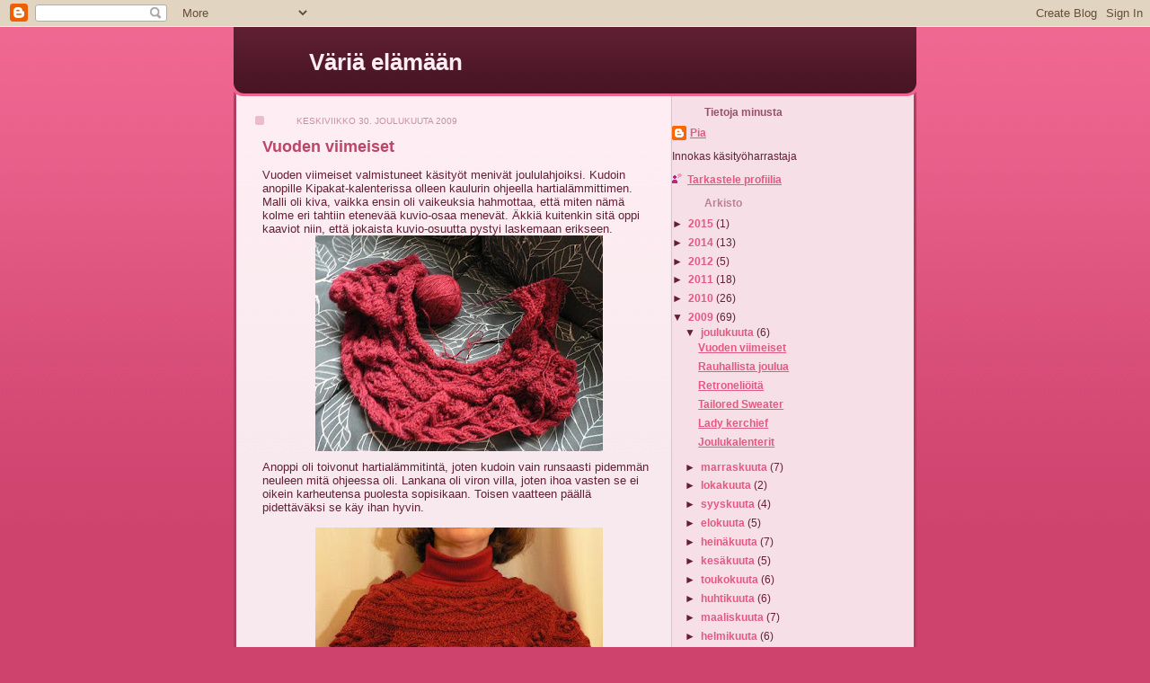

--- FILE ---
content_type: text/html; charset=UTF-8
request_url: https://minimimmi.blogspot.com/2009/12/
body_size: 14505
content:
<!DOCTYPE html>
<html xmlns='http://www.w3.org/1999/xhtml' xmlns:b='http://www.google.com/2005/gml/b' xmlns:data='http://www.google.com/2005/gml/data' xmlns:expr='http://www.google.com/2005/gml/expr'>
<head>
<link href='https://www.blogger.com/static/v1/widgets/2944754296-widget_css_bundle.css' rel='stylesheet' type='text/css'/>
<meta content='text/html; charset=UTF-8' http-equiv='Content-Type'/>
<meta content='blogger' name='generator'/>
<link href='https://minimimmi.blogspot.com/favicon.ico' rel='icon' type='image/x-icon'/>
<link href='http://minimimmi.blogspot.com/2009/12/' rel='canonical'/>
<link rel="alternate" type="application/atom+xml" title="Väriä elämään - Atom" href="https://minimimmi.blogspot.com/feeds/posts/default" />
<link rel="alternate" type="application/rss+xml" title="Väriä elämään - RSS" href="https://minimimmi.blogspot.com/feeds/posts/default?alt=rss" />
<link rel="service.post" type="application/atom+xml" title="Väriä elämään - Atom" href="https://www.blogger.com/feeds/5204408672787007978/posts/default" />
<!--Can't find substitution for tag [blog.ieCssRetrofitLinks]-->
<meta content='http://minimimmi.blogspot.com/2009/12/' property='og:url'/>
<meta content='Väriä elämään' property='og:title'/>
<meta content='' property='og:description'/>
<title>Väriä elämään: 1.12.2009 - 1.1.2010</title>
<style id='page-skin-1' type='text/css'><!--
/*
-----------------------------------------------
Blogger Template Style
Name: 	  Thisaway (Rose)
Designer: Dan Rubin
URL:      www.superfluousbanter.org
Date:     29 Feb 2004
Updated by: Blogger Team
----------------------------------------------- */
/* Variable definitions
====================
<Variable name="textColor" description="Text Color"
type="color" default="#632035">
<Variable name="blogTitleColor" description="Blog Title Color"
type="color" default="#feeef3">
<Variable name="blogDescriptionColor" description="Blog Description Color"
type="color" default="#feeef3">
<Variable name="postTitleColor" description="Post Title Color"
type="color" default="#ba476b">
<Variable name="dateHeaderColor" description="Date Header Color"
type="color" default="#c88fa2">
<Variable name="sidebarHeaderColor" description="Sidebar Title Color"
type="color" default="#bd8095">
<Variable name="mainLinkColor" description="Link Color"
type="color" default="#bf277e">
<Variable name="mainVisitedLinkColor" description="Visited Link Color"
type="color" default="#96095a">
<Variable name="sidebarLinkColor" description="Sidebar Link Color"
type="color" default="#e25984">
<Variable name="sidebarVisitedLinkColor"
description="Sidebar Visited Link Color"
type="color" default="#b02c56">
<Variable name="bodyFont" description="Text Font"
type="font" default="normal normal 100% Helvetica,Arial,Verdana,'Trebuchet MS', Sans-serif">
<Variable name="headerFont" description="Sidebar Title Font"
type="font"
default="normal bold 100% Helvetica,Arial,Verdana,'Trebuchet MS', Sans-serif">
<Variable name="pageTitleFont" description="Blog Title Font"
type="font"
default="normal bold 200% Helvetica,Arial,Verdana,'Trebuchet MS', Sans-serif">
<Variable name="blogDescriptionFont" description="Blog Description Font"
type="font"
default="normal normal 80% Helvetica,Arial,Verdana,'Trebuchet MS', Sans-serif">
*/
/* global
----------------------------------------------- */
body {
margin: 0;
text-align: center;
min-width: 760px;
background: #ce436e url(//www.blogblog.com/thisaway_rose/bg_body.gif) repeat-x left top;
color: #632035;
font-size: small;
}
blockquote {
margin: 0;
padding: 0 10px 0 10px;
border-left: 6px solid #f7d8e2;
border-right: 6px solid #f7d8e2;
color: #ba476b;
}
code {
color: #ba476b;
}
hr {
display: none;
}
/* layout
----------------------------------------------- */
#outer-wrapper {
margin: 0 auto;
width: 760px;
text-align: left;
font: normal normal 100% Helvetica,Arial,Verdana,'Trebuchet MS', Sans-serif;
}
#header-wrapper {
padding-bottom: 15px;
background: url(//www.blogblog.com/thisaway_rose/bg_header_bottom.gif) no-repeat left bottom;
}
#header {
background: #632035 url(//www.blogblog.com/thisaway_rose/bg_header.gif) repeat-x left bottom;
}
#content-wrapper {
position: relative;
width: 760px;
background: #f7f0e9 url(//www.blogblog.com/thisaway_rose/bg_main_wrapper.gif) repeat-y left top;
}
#main-wrapper {
display: inline; /* fixes a strange ie margin bug */
float: left;
margin: 0 0 0 3px;
padding: 0;
width: 483px;
word-wrap: break-word; /* fix for long text breaking sidebar float in IE */
overflow: hidden;     /* fix for long non-text content breaking IE sidebar float */
}
#main {
padding: 22px 8px 0 8px;
background: url(//www.blogblog.com/thisaway_rose/bg_content.gif) repeat-x left top;
}
.post {
margin: 0 8px 14px 21px;
padding: 0;
border-bottom: 3px solid #f7d8e2;
}
#comments {
margin: 0 16px 14px 29px;
padding: 10px;
border: 1px solid #f0ced8;
background-color: #f5e4e9;
}
#sidebar-wrapper {
display: inline; /* fixes a strange ie margin bug */
float: right;
margin: 0 3px 0 0;
width: 269px;
color: #632035;
line-height: 1.4em;
font-size: 90%;
word-wrap: break-word; /* fix for long text breaking sidebar float in IE */
overflow: hidden;     /* fix for long non-text content breaking IE sidebar float */
}
#footer-wrapper {
padding-top: 15px;
background: url(//www.blogblog.com/thisaway_rose/bg_footer_top.gif) no-repeat left top;
clear: both;
}
#footer {
background: #491525 url(//www.blogblog.com/thisaway_rose/bg_footer.gif) repeat-x left top;
text-align: center;
min-height: 2em;
}
/* headings
----------------------------------------------- */
#header h1 {
margin: 0;
padding: 24px 0 0 84px;
}
h2.date-header {
margin: 0;
padding: 0 0 0 29px;
text-transform: uppercase;
color: #c88fa2;
background: url(//www.blogblog.com/thisaway_rose/icon_date.gif) no-repeat 13px 0;
font-size: 80%;
font-weight: normal;
}
.date-header span {
margin: 0 0 0 5px;
padding: 0 25px 0 25px;
}
.sidebar h2 {
padding: 1px 0 0 36px;
color: #bd8095;
font: normal bold 100% Helvetica,Arial,Verdana,'Trebuchet MS', Sans-serif;
}
.sidebar .Profile h2 {
color: #95526a;
}
.post h3 {
margin: 13px 0 13px 0;
padding: 0;
color: #ba476b;
font-size: 140%;
}
.post h3 a, .post h3 a:visited {
color: #ba476b;
}
#comments h4 {
margin-top: 0;
font-size: 120%;
}
/* text
----------------------------------------------- */
#header h1 {
color: #feeef3;
font: normal bold 200% Helvetica,Arial,Verdana,'Trebuchet MS', Sans-serif;
}
#header .description {
margin: 0;
padding: 7px 16px 0 84px;
color: #feeef3;
font: normal normal 80% Helvetica,Arial,Verdana,'Trebuchet MS', Sans-serif;
}
.post-body p {
line-height: 1.4em;
/* Fix bug in IE5/Win with italics in posts */
margin: 0;
height: 1%;
overflow: visible;
}
.post-footer {
font-size: 80%;
color: #c88fa2;
}
.uncustomized-post-template .post-footer {
text-align: right;
}
.uncustomized-post-template .post-footer .post-author,
.uncustomized-post-template .post-footer .post-timestamp {
display: block;
float: left;
text-align: left;
margin-right: 4px;
}
p.comment-author {
font-size: 83%;
}
.deleted-comment {
font-style:italic;
color:gray;
}
.comment-body p {
line-height: 1.4em;
}
.feed-links {
clear: both;
line-height: 2.5em;
margin-bottom: 0.5em;
margin-left: 29px;
}
#footer .widget {
margin: 0;
padding: 0 0 15px 55px;
color: #feeef3;
font-size: 90%;
line-height: 1.4em;
background: url(//www.blogblog.com/thisaway_rose/icon_footer.gif) no-repeat 16px 0;
}
/* lists
----------------------------------------------- */
.post ul {
padding-left: 32px;
list-style-type: none;
line-height: 1.4em;
}
.post li {
padding: 0 0 4px 17px;
background: url(//www.blogblog.com/thisaway_rose/icon_list_item.gif) no-repeat 0 3px;
}
#comments ul {
margin: 0;
padding: 0;
list-style-type: none;
}
#comments li {
padding: 0 0 1px 17px;
background: url(//www.blogblog.com/thisaway_rose/icon_comment.gif) no-repeat 0 3px;
}
.sidebar ul {
padding: 0;
list-style-type: none;
line-height: 1.2em;
margin-left: 0;
}
.sidebar li {
padding: 0 0 4px 17px;
background: url(//www.blogblog.com/thisaway_rose/icon_list_item.gif) no-repeat 0 3px;
}
#blog-pager-newer-link {
float: left;
margin-left: 29px;
}
#blog-pager-older-link {
float: right;
margin-right: 16px;
}
#blog-pager {
text-align: center;
}
/* links
----------------------------------------------- */
a {
color: #bf277e;
font-weight: bold;
}
a:hover {
color: #96095a;
}
a.comment-link {
/* ie5.0/win doesn't apply padding to inline elements,
so we hide these two declarations from it */
background/* */:/**/url(//www.blogblog.com/thisaway_rose/icon_comment.gif) no-repeat 0 45%;
padding-left: 14px;
}
html>body a.comment-link {
/* respecified, for ie5/mac's benefit */
background: url(//www.blogblog.com/thisaway_rose/icon_comment.gif) no-repeat 0 45%;
padding-left: 14px;
}
.sidebar a {
color: #e25984;
}
.sidebar a:hover {
color: #b02c56;
}
#header h1 a {
color: #feeef3;
text-decoration: none;
}
#header h1 a:hover {
color: #d9b4c1;
}
.post h3 a {
text-decoration: none;
}
a img {
border-width: 0;
}
.clear {
clear: both;
line-height: 0;
height: 0;
}
.profile-textblock {
clear: both;
margin-bottom: 10px;
margin-left: 0;
}
.profile-img {
float: left;
margin: 0 5px 5px 0;
padding: 3px;
border: 1px solid #ebbdcc;
}
.profile-link {
padding: 0 0 0 17px;
background: url(//www.blogblog.com/thisaway_rose/icon_profile.gif) no-repeat 0 0;
}
/** Page structure tweaks for layout editor wireframe */
body#layout #main,
body#layout #sidebar {
padding: 0;
}

--></style>
<link href='https://www.blogger.com/dyn-css/authorization.css?targetBlogID=5204408672787007978&amp;zx=d3b174c7-3f39-4cd3-b61d-b326524cfcb5' media='none' onload='if(media!=&#39;all&#39;)media=&#39;all&#39;' rel='stylesheet'/><noscript><link href='https://www.blogger.com/dyn-css/authorization.css?targetBlogID=5204408672787007978&amp;zx=d3b174c7-3f39-4cd3-b61d-b326524cfcb5' rel='stylesheet'/></noscript>
<meta name='google-adsense-platform-account' content='ca-host-pub-1556223355139109'/>
<meta name='google-adsense-platform-domain' content='blogspot.com'/>

</head>
<body>
<div class='navbar section' id='navbar'><div class='widget Navbar' data-version='1' id='Navbar1'><script type="text/javascript">
    function setAttributeOnload(object, attribute, val) {
      if(window.addEventListener) {
        window.addEventListener('load',
          function(){ object[attribute] = val; }, false);
      } else {
        window.attachEvent('onload', function(){ object[attribute] = val; });
      }
    }
  </script>
<div id="navbar-iframe-container"></div>
<script type="text/javascript" src="https://apis.google.com/js/platform.js"></script>
<script type="text/javascript">
      gapi.load("gapi.iframes:gapi.iframes.style.bubble", function() {
        if (gapi.iframes && gapi.iframes.getContext) {
          gapi.iframes.getContext().openChild({
              url: 'https://www.blogger.com/navbar/5204408672787007978?origin\x3dhttps://minimimmi.blogspot.com',
              where: document.getElementById("navbar-iframe-container"),
              id: "navbar-iframe"
          });
        }
      });
    </script><script type="text/javascript">
(function() {
var script = document.createElement('script');
script.type = 'text/javascript';
script.src = '//pagead2.googlesyndication.com/pagead/js/google_top_exp.js';
var head = document.getElementsByTagName('head')[0];
if (head) {
head.appendChild(script);
}})();
</script>
</div></div>
<div id='outer-wrapper'><div id='wrap2'>
<!-- skip links for text browsers -->
<span id='skiplinks' style='display:none;'>
<a href='#main'>skip to main </a> |
      <a href='#sidebar'>skip to sidebar</a>
</span>
<div id='header-wrapper'>
<div class='header section' id='header'><div class='widget Header' data-version='1' id='Header1'>
<div id='header-inner'>
<div class='titlewrapper'>
<h1 class='title'>
<a href='https://minimimmi.blogspot.com/'>
Väriä elämään
</a>
</h1>
</div>
<div class='descriptionwrapper'>
<p class='description'><span>
</span></p>
</div>
</div>
</div></div>
</div>
<div id='content-wrapper'>
<div id='main-wrapper'>
<div class='main section' id='main'><div class='widget Blog' data-version='1' id='Blog1'>
<div class='blog-posts hfeed'>

          <div class="date-outer">
        
<h2 class='date-header'><span>keskiviikko 30. joulukuuta 2009</span></h2>

          <div class="date-posts">
        
<div class='post-outer'>
<div class='post hentry uncustomized-post-template' itemprop='blogPost' itemscope='itemscope' itemtype='http://schema.org/BlogPosting'>
<meta content='https://blogger.googleusercontent.com/img/b/R29vZ2xl/AVvXsEjbeXZxWKCYAE7725CmfBfy_gUz0NS9LN9xoTLrLfTrdIxf5BpQ3qgs72MOSdxmPy7b-RO05lB1QJC0SYPJOjLiukEkbhD2a4kGkos0Fg50Hr_ESmixYRdeKbbonE6NQBtAnf1c9876j1Cl/s320/kauluri.jpg' itemprop='image_url'/>
<meta content='5204408672787007978' itemprop='blogId'/>
<meta content='5036201023984550462' itemprop='postId'/>
<a name='5036201023984550462'></a>
<h3 class='post-title entry-title' itemprop='name'>
<a href='https://minimimmi.blogspot.com/2009/12/vuoden-viimeiset.html'>Vuoden viimeiset</a>
</h3>
<div class='post-header'>
<div class='post-header-line-1'></div>
</div>
<div class='post-body entry-content' id='post-body-5036201023984550462' itemprop='description articleBody'>
Vuoden viimeiset valmistuneet käsityöt menivät joululahjoiksi. Kudoin anopille Kipakat-kalenterissa olleen kaulurin ohjeella hartialämmittimen. Malli oli kiva, vaikka ensin oli vaikeuksia hahmottaa, että miten nämä kolme eri tahtiin etenevää kuvio-osaa menevät. Äkkiä kuitenkin sitä oppi kaaviot niin, että jokaista kuvio-osuutta pystyi laskemaan erikseen.<br /><a href="https://blogger.googleusercontent.com/img/b/R29vZ2xl/AVvXsEjbeXZxWKCYAE7725CmfBfy_gUz0NS9LN9xoTLrLfTrdIxf5BpQ3qgs72MOSdxmPy7b-RO05lB1QJC0SYPJOjLiukEkbhD2a4kGkos0Fg50Hr_ESmixYRdeKbbonE6NQBtAnf1c9876j1Cl/s1600-h/kauluri.jpg" onblur="try {parent.deselectBloggerImageGracefully();} catch(e) {}"><img alt="" border="0" id="BLOGGER_PHOTO_ID_5421067168886441058" src="https://blogger.googleusercontent.com/img/b/R29vZ2xl/AVvXsEjbeXZxWKCYAE7725CmfBfy_gUz0NS9LN9xoTLrLfTrdIxf5BpQ3qgs72MOSdxmPy7b-RO05lB1QJC0SYPJOjLiukEkbhD2a4kGkos0Fg50Hr_ESmixYRdeKbbonE6NQBtAnf1c9876j1Cl/s320/kauluri.jpg" style="margin: 0px auto 10px; display: block; text-align: center; cursor: pointer; width: 320px; height: 240px;" /></a>Anoppi oli toivonut hartialämmitintä, joten kudoin vain runsaasti pidemmän neuleen mitä ohjeessa oli. Lankana oli viron villa, joten ihoa vasten se ei oikein karheutensa puolesta sopisikaan. Toisen vaatteen päällä pidettäväksi se käy ihan hyvin.<br /><br /><a href="https://blogger.googleusercontent.com/img/b/R29vZ2xl/AVvXsEjSKXxc0cw7cLuZmNsYcNwl1RNE3dJXDk_o4RfsjT_AFs2JVOHkviEhhLAJTq4l3Vhg67R9jMop6tH9mHYJQRD4QqgnArNVzZzt0RH9DqaF91p4CP2DXXeET7JsC9-NMYRxzdpe4ymmO_U3/s1600-h/kauluri2.jpg" onblur="try {parent.deselectBloggerImageGracefully();} catch(e) {}"><img alt="" border="0" id="BLOGGER_PHOTO_ID_5421067164081481266" src="https://blogger.googleusercontent.com/img/b/R29vZ2xl/AVvXsEjSKXxc0cw7cLuZmNsYcNwl1RNE3dJXDk_o4RfsjT_AFs2JVOHkviEhhLAJTq4l3Vhg67R9jMop6tH9mHYJQRD4QqgnArNVzZzt0RH9DqaF91p4CP2DXXeET7JsC9-NMYRxzdpe4ymmO_U3/s320/kauluri2.jpg" style="margin: 0px auto 10px; display: block; text-align: center; cursor: pointer; width: 320px; height: 240px;" /></a><br />Toinen valmistunut joululahjaneule meni 5-vuotiaalle veljentytölle. Hän sai samanlaisen <a href="http://minimimmi.blogspot.com/2009/11/pienta-draamaa.html">tunikan</a> kuin pikkusiskonsa. Nyt ei tarvitse enää olla mustis pikkusiskolle.<br /><br />Pari neuletta on työn alla, mutta eivät valmistu enää tänä vuonna, joten tämä on vuoden viimeinen kirjoitus.<br /><br /><br /><div style="text-align: center;">Toivotan kaikille oikein värikästä, runsaskuituista ja neulerikasta uutta vuotta!<br /></div>
<div style='clear: both;'></div>
</div>
<div class='post-footer'>
<div class='post-footer-line post-footer-line-1'>
<span class='post-author vcard'>
Lähettänyt
<span class='fn' itemprop='author' itemscope='itemscope' itemtype='http://schema.org/Person'>
<meta content='https://www.blogger.com/profile/14983926275988272994' itemprop='url'/>
<a class='g-profile' href='https://www.blogger.com/profile/14983926275988272994' rel='author' title='author profile'>
<span itemprop='name'>Pia</span>
</a>
</span>
</span>
<span class='post-timestamp'>
klo
<meta content='http://minimimmi.blogspot.com/2009/12/vuoden-viimeiset.html' itemprop='url'/>
<a class='timestamp-link' href='https://minimimmi.blogspot.com/2009/12/vuoden-viimeiset.html' rel='bookmark' title='permanent link'><abbr class='published' itemprop='datePublished' title='2009-12-30T18:28:00+02:00'>18:28</abbr></a>
</span>
<span class='post-comment-link'>
<a class='comment-link' href='https://www.blogger.com/comment/fullpage/post/5204408672787007978/5036201023984550462' onclick=''>
8 kommenttia:
  </a>
</span>
<span class='post-icons'>
<span class='item-control blog-admin pid-1710558729'>
<a href='https://www.blogger.com/post-edit.g?blogID=5204408672787007978&postID=5036201023984550462&from=pencil' title='Muokkaa tekstiä'>
<img alt='' class='icon-action' height='18' src='https://resources.blogblog.com/img/icon18_edit_allbkg.gif' width='18'/>
</a>
</span>
</span>
<div class='post-share-buttons goog-inline-block'>
</div>
</div>
<div class='post-footer-line post-footer-line-2'>
<span class='post-labels'>
</span>
</div>
<div class='post-footer-line post-footer-line-3'>
<span class='post-location'>
</span>
</div>
</div>
</div>
</div>

          </div></div>
        

          <div class="date-outer">
        
<h2 class='date-header'><span>keskiviikko 23. joulukuuta 2009</span></h2>

          <div class="date-posts">
        
<div class='post-outer'>
<div class='post hentry uncustomized-post-template' itemprop='blogPost' itemscope='itemscope' itemtype='http://schema.org/BlogPosting'>
<meta content='https://blogger.googleusercontent.com/img/b/R29vZ2xl/AVvXsEimPWb0kZgPSxuCwYmOtZfohJ1NEqoqbNh9pcwV2O6zdHQmaNxZVk-KwwuX5XbG3l36RuhcBMqFnXt_SCNCEwGbVTUvIHdYYc0cgwYRhc26Uw-DhlF0gC_cBwLXH86ngnu0HmGCmzpXzB5R/s320/joulu.jpg' itemprop='image_url'/>
<meta content='5204408672787007978' itemprop='blogId'/>
<meta content='1525642086902547584' itemprop='postId'/>
<a name='1525642086902547584'></a>
<h3 class='post-title entry-title' itemprop='name'>
<a href='https://minimimmi.blogspot.com/2009/12/rauhallista-joulua.html'>Rauhallista joulua</a>
</h3>
<div class='post-header'>
<div class='post-header-line-1'></div>
</div>
<div class='post-body entry-content' id='post-body-1525642086902547584' itemprop='description articleBody'>
<div style="text-align: center;"><a href="https://blogger.googleusercontent.com/img/b/R29vZ2xl/AVvXsEimPWb0kZgPSxuCwYmOtZfohJ1NEqoqbNh9pcwV2O6zdHQmaNxZVk-KwwuX5XbG3l36RuhcBMqFnXt_SCNCEwGbVTUvIHdYYc0cgwYRhc26Uw-DhlF0gC_cBwLXH86ngnu0HmGCmzpXzB5R/s1600-h/joulu.jpg" onblur="try {parent.deselectBloggerImageGracefully();} catch(e) {}"><img alt="" border="0" id="BLOGGER_PHOTO_ID_5418463856548317010" src="https://blogger.googleusercontent.com/img/b/R29vZ2xl/AVvXsEimPWb0kZgPSxuCwYmOtZfohJ1NEqoqbNh9pcwV2O6zdHQmaNxZVk-KwwuX5XbG3l36RuhcBMqFnXt_SCNCEwGbVTUvIHdYYc0cgwYRhc26Uw-DhlF0gC_cBwLXH86ngnu0HmGCmzpXzB5R/s320/joulu.jpg" style="margin: 0px auto 10px; display: block; text-align: center; cursor: pointer; width: 320px; height: 245px;" /></a>Toivotan blogin lukijoille tunnelmallista joulunaikaa!<br /></div>
<div style='clear: both;'></div>
</div>
<div class='post-footer'>
<div class='post-footer-line post-footer-line-1'>
<span class='post-author vcard'>
Lähettänyt
<span class='fn' itemprop='author' itemscope='itemscope' itemtype='http://schema.org/Person'>
<meta content='https://www.blogger.com/profile/14983926275988272994' itemprop='url'/>
<a class='g-profile' href='https://www.blogger.com/profile/14983926275988272994' rel='author' title='author profile'>
<span itemprop='name'>Pia</span>
</a>
</span>
</span>
<span class='post-timestamp'>
klo
<meta content='http://minimimmi.blogspot.com/2009/12/rauhallista-joulua.html' itemprop='url'/>
<a class='timestamp-link' href='https://minimimmi.blogspot.com/2009/12/rauhallista-joulua.html' rel='bookmark' title='permanent link'><abbr class='published' itemprop='datePublished' title='2009-12-23T18:06:00+02:00'>18:06</abbr></a>
</span>
<span class='post-comment-link'>
<a class='comment-link' href='https://www.blogger.com/comment/fullpage/post/5204408672787007978/1525642086902547584' onclick=''>
8 kommenttia:
  </a>
</span>
<span class='post-icons'>
<span class='item-control blog-admin pid-1710558729'>
<a href='https://www.blogger.com/post-edit.g?blogID=5204408672787007978&postID=1525642086902547584&from=pencil' title='Muokkaa tekstiä'>
<img alt='' class='icon-action' height='18' src='https://resources.blogblog.com/img/icon18_edit_allbkg.gif' width='18'/>
</a>
</span>
</span>
<div class='post-share-buttons goog-inline-block'>
</div>
</div>
<div class='post-footer-line post-footer-line-2'>
<span class='post-labels'>
Tunnisteet:
<a href='https://minimimmi.blogspot.com/search/label/yleist%C3%A4' rel='tag'>yleistä</a>
</span>
</div>
<div class='post-footer-line post-footer-line-3'>
<span class='post-location'>
</span>
</div>
</div>
</div>
</div>

          </div></div>
        

          <div class="date-outer">
        
<h2 class='date-header'><span>sunnuntai 20. joulukuuta 2009</span></h2>

          <div class="date-posts">
        
<div class='post-outer'>
<div class='post hentry uncustomized-post-template' itemprop='blogPost' itemscope='itemscope' itemtype='http://schema.org/BlogPosting'>
<meta content='https://blogger.googleusercontent.com/img/b/R29vZ2xl/AVvXsEj9QdJfX64GFOa2MjOyxd5OpLApSdp3RfULVdGKHCOxbJLHljhal6XDeuv50AskVJv-z5xSxgKxiHR34oQDFE0BWG0O_cEn7XL8Yis1cIQiBcqbheoGoBWXoasjorIJBei_nR6ZXWPSy8QQ/s320/neli%C3%B6t.jpg' itemprop='image_url'/>
<meta content='5204408672787007978' itemprop='blogId'/>
<meta content='923973197226915907' itemprop='postId'/>
<a name='923973197226915907'></a>
<h3 class='post-title entry-title' itemprop='name'>
<a href='https://minimimmi.blogspot.com/2009/12/retronelioita.html'>Retroneliöitä</a>
</h3>
<div class='post-header'>
<div class='post-header-line-1'></div>
</div>
<div class='post-body entry-content' id='post-body-923973197226915907' itemprop='description articleBody'>
Tänä syksynä on lapsuuskotiani tyhjennetty, ja siltä löytyi ufo, joka on todella vanha. Löysin pussillisen virkattuja isoäidinneliöitä, yhteensä 130 kpl. Ne on virkattu 70-luvulla ja 80-luvun alussa. Kaikki neliöt oli käsittämättömästi myös pääteltyjä. Minä olen nämä laput virkannut, mutta en muista, että mitä olin ajatellut niistä tehdä. En muista sitäkään, että olenko aina lapun virkattuani heti päätellyt langanpäät. Mikäli näin on ollut, olen ollut selvästi systemaatisempi lapsena.<br /><a href="https://blogger.googleusercontent.com/img/b/R29vZ2xl/AVvXsEj9QdJfX64GFOa2MjOyxd5OpLApSdp3RfULVdGKHCOxbJLHljhal6XDeuv50AskVJv-z5xSxgKxiHR34oQDFE0BWG0O_cEn7XL8Yis1cIQiBcqbheoGoBWXoasjorIJBei_nR6ZXWPSy8QQ/s1600-h/neli%C3%B6t.jpg" onblur="try {parent.deselectBloggerImageGracefully();} catch(e) {}"><img alt="" border="0" id="BLOGGER_PHOTO_ID_5417315306267007170" src="https://blogger.googleusercontent.com/img/b/R29vZ2xl/AVvXsEj9QdJfX64GFOa2MjOyxd5OpLApSdp3RfULVdGKHCOxbJLHljhal6XDeuv50AskVJv-z5xSxgKxiHR34oQDFE0BWG0O_cEn7XL8Yis1cIQiBcqbheoGoBWXoasjorIJBei_nR6ZXWPSy8QQ/s320/neli%C3%B6t.jpg" style="margin: 0px auto 10px; display: block; text-align: center; cursor: pointer; width: 320px; height: 240px;" /></a>Kun olin sairaslomalla muutaman päivän, sommittelin näitä palasia ja mietin, että kuinka suuren peiton niistä oikein saisi aikaiseksi. Sellaista värimaailmaa, kuin näissä 70-luvun retrotilkuissa, ei lankalaatikostani löytyisi, joten ajattelin, että peitto saisi syntyä ilman lisäpaloja. Kiinnitin tilkut toisiinsa virkkaamalla. Löysin kerän harmaata Nallea, ja sillä virkkasin palaset yhteen, sekä vielä ulkoreunaan yhden kerroksen pylväitä.<br /><br /><a href="https://blogger.googleusercontent.com/img/b/R29vZ2xl/AVvXsEjm5JJt0QE8Zs36oQ5c__JpOAkbWp6WFVDO_ypcOsgRrn79dMMmoSkujo7gsF-TpGTtCiIkUNstyGEPGieiJf6mjSNBkcYqrvNuYZyM3YkVo0MJf7M0vPrMHR0Z2DiKZb-i3BumFs51SBHx/s1600-h/neli%C3%B6t2.jpg" onblur="try {parent.deselectBloggerImageGracefully();} catch(e) {}"><img alt="" border="0" id="BLOGGER_PHOTO_ID_5417315303078834306" src="https://blogger.googleusercontent.com/img/b/R29vZ2xl/AVvXsEjm5JJt0QE8Zs36oQ5c__JpOAkbWp6WFVDO_ypcOsgRrn79dMMmoSkujo7gsF-TpGTtCiIkUNstyGEPGieiJf6mjSNBkcYqrvNuYZyM3YkVo0MJf7M0vPrMHR0Z2DiKZb-i3BumFs51SBHx/s320/neli%C3%B6t2.jpg" style="margin: 0px auto 10px; display: block; text-align: center; cursor: pointer; width: 320px; height: 240px;" /></a>Osa käyttämistäni langoista on nykymittapuun mukaan tosi outoja. Esim. tuossa keskuneliössä on yhdistetty kahta lankaa, jossa toisessa on harmaaseen yhdistettyjä hopeahippuja. Muistaakseni äidilläni oli aikanaan "hieno" juhlamekko tuosta harmaasta langasta. Muitakin jänniä lankoja löytyy joukosta. Valtaosa väreistä on erittäin kirkkaita, joita olen yhdistänyt hyvin ennakkoluulottomasti.<br /><br /><a href="https://blogger.googleusercontent.com/img/b/R29vZ2xl/AVvXsEiwQu9fPgMzlY6VMXw_SoqwHOgf28r-fUUWtYzCVw4jbtJezJmnAbeT_t3wXYNTziq1wwuyHxqQgmgsGKUa7p1VDkEOVu6w1vghqCur0TmT-dQvxfxTN1zgiDWUQHUKn97f8hmAzJohHtCT/s1600-h/neli%C3%B6t3.jpg" onblur="try {parent.deselectBloggerImageGracefully();} catch(e) {}"><img alt="" border="0" id="BLOGGER_PHOTO_ID_5417315291109634530" src="https://blogger.googleusercontent.com/img/b/R29vZ2xl/AVvXsEiwQu9fPgMzlY6VMXw_SoqwHOgf28r-fUUWtYzCVw4jbtJezJmnAbeT_t3wXYNTziq1wwuyHxqQgmgsGKUa7p1VDkEOVu6w1vghqCur0TmT-dQvxfxTN1zgiDWUQHUKn97f8hmAzJohHtCT/s320/neli%C3%B6t3.jpg" style="margin: 0px auto 10px; display: block; text-align: center; cursor: pointer; width: 320px; height: 240px;" /></a>Peitosta tuli suurin sellainen, jolla normaalikokoisen kahden hengen sohvan saa peitettyä. Tämä peitto menee joululahjaksi kummitytölleni.<br /><br /><a href="https://blogger.googleusercontent.com/img/b/R29vZ2xl/AVvXsEile_MN9eq3eKU2POAG0yN7TvmlIak7xMXNNhxLMo_zju7E9yPZdyldEdRuEJq8CmblcFRXw4AVw12Fqm_Exz30P4SO7efe-xls-biHPk5_NxHyfFUNei4ZFSn1HIpPRnPdaPWVmEqvR_-A/s1600-h/neli%C3%B64.jpg" onblur="try {parent.deselectBloggerImageGracefully();} catch(e) {}"><img alt="" border="0" id="BLOGGER_PHOTO_ID_5417315290134270674" src="https://blogger.googleusercontent.com/img/b/R29vZ2xl/AVvXsEile_MN9eq3eKU2POAG0yN7TvmlIak7xMXNNhxLMo_zju7E9yPZdyldEdRuEJq8CmblcFRXw4AVw12Fqm_Exz30P4SO7efe-xls-biHPk5_NxHyfFUNei4ZFSn1HIpPRnPdaPWVmEqvR_-A/s320/neli%C3%B64.jpg" style="margin: 0px auto 10px; display: block; text-align: center; cursor: pointer; width: 320px; height: 240px;" /></a><br />Tämä on taitanut olla kaikkein vanhin ufo mikä minulla on, enkä oikeastaan ollut siitä tietoinenkaan. Nyt se onneksi on valmis. Aika moni ufo lopulta valmistuu, kunhan antaa riittävästi ajan marinoida.
<div style='clear: both;'></div>
</div>
<div class='post-footer'>
<div class='post-footer-line post-footer-line-1'>
<span class='post-author vcard'>
Lähettänyt
<span class='fn' itemprop='author' itemscope='itemscope' itemtype='http://schema.org/Person'>
<meta content='https://www.blogger.com/profile/14983926275988272994' itemprop='url'/>
<a class='g-profile' href='https://www.blogger.com/profile/14983926275988272994' rel='author' title='author profile'>
<span itemprop='name'>Pia</span>
</a>
</span>
</span>
<span class='post-timestamp'>
klo
<meta content='http://minimimmi.blogspot.com/2009/12/retronelioita.html' itemprop='url'/>
<a class='timestamp-link' href='https://minimimmi.blogspot.com/2009/12/retronelioita.html' rel='bookmark' title='permanent link'><abbr class='published' itemprop='datePublished' title='2009-12-20T15:48:00+02:00'>15:48</abbr></a>
</span>
<span class='post-comment-link'>
<a class='comment-link' href='https://www.blogger.com/comment/fullpage/post/5204408672787007978/923973197226915907' onclick=''>
11 kommenttia:
  </a>
</span>
<span class='post-icons'>
<span class='item-control blog-admin pid-1710558729'>
<a href='https://www.blogger.com/post-edit.g?blogID=5204408672787007978&postID=923973197226915907&from=pencil' title='Muokkaa tekstiä'>
<img alt='' class='icon-action' height='18' src='https://resources.blogblog.com/img/icon18_edit_allbkg.gif' width='18'/>
</a>
</span>
</span>
<div class='post-share-buttons goog-inline-block'>
</div>
</div>
<div class='post-footer-line post-footer-line-2'>
<span class='post-labels'>
Tunnisteet:
<a href='https://minimimmi.blogspot.com/search/label/virkkaus' rel='tag'>virkkaus</a>
</span>
</div>
<div class='post-footer-line post-footer-line-3'>
<span class='post-location'>
</span>
</div>
</div>
</div>
</div>

          </div></div>
        

          <div class="date-outer">
        
<h2 class='date-header'><span>sunnuntai 13. joulukuuta 2009</span></h2>

          <div class="date-posts">
        
<div class='post-outer'>
<div class='post hentry uncustomized-post-template' itemprop='blogPost' itemscope='itemscope' itemtype='http://schema.org/BlogPosting'>
<meta content='https://blogger.googleusercontent.com/img/b/R29vZ2xl/AVvXsEixGw1sQijGsTlfEW_yXH_glxlaC6IwDSJXYACajhoIWAXNDuTu3Z_adp8lEw0h5aUNtJQ6-Tywd056ALlg5Ph3dE9RohlT1p7A2bvQRMp_OHlGvv9hQzmueTSALE95wJvZ3MYyIVZBz_4U/s320/tailored.jpg' itemprop='image_url'/>
<meta content='5204408672787007978' itemprop='blogId'/>
<meta content='840840785848071162' itemprop='postId'/>
<a name='840840785848071162'></a>
<h3 class='post-title entry-title' itemprop='name'>
<a href='https://minimimmi.blogspot.com/2009/12/tailored-sweater.html'>Tailored Sweater</a>
</h3>
<div class='post-header'>
<div class='post-header-line-1'></div>
</div>
<div class='post-body entry-content' id='post-body-840840785848071162' itemprop='description articleBody'>
Olin viikko sitten <a href="http://tuulia.blogspot.com/">Tuulian</a> pitämällä <a href="http://tuulia.blogspot.com/2009/03/tailored-sweater.html">Tailored Sweater </a>kurssilla. Siinä paidan tekemisen idea on, että neule kudotaan ylhäältä alas, omien mittojen mukaan, eikä tarvitse ommella yhtään saumaa. Ja muista ylhäältä alas neuleista poiketen, tässä mallissa on myös istutetut hihat.<br /><br />Meitä oli yhteensä 10 innokasta oppilasta lauantaina ja toinen kurssi oli sunnutaina, johon osallistui myös 10 oppilasta. Tiedon kurssista löysin <a href="https://www.ravelry.com/account/login">Ravelrystä</a>.<br /><br />Kurssilla aloitimme koeneuleen, jota tehdessä opettelimme tätä tekniikkaa. Lisäksi opimme kuinka luodaan aloitus, joka ei veny, kuinka lyhennetyt kerrokset tehdään niin, että siitä ei jää jälkeä näkyviin, sekä kuinka poimitaan silmukat niin, ettei tulisi reikiä.<br /><br />Kaiken kaikkiaan siis hyvä kurssi.<br /><br />Tässä kuvassa on oma neuleeni, josta tuli noin 1-vuotiaan kokoiselle mekko. Mekko on lapsuudenkodista löytämäni ristiäisissäni saamani nallen päällä. Nallevanhus on kärsinyt karvojen kadosta ja takasaumaakin on käsin paikkailtu.<br /><br /><a href="https://blogger.googleusercontent.com/img/b/R29vZ2xl/AVvXsEixGw1sQijGsTlfEW_yXH_glxlaC6IwDSJXYACajhoIWAXNDuTu3Z_adp8lEw0h5aUNtJQ6-Tywd056ALlg5Ph3dE9RohlT1p7A2bvQRMp_OHlGvv9hQzmueTSALE95wJvZ3MYyIVZBz_4U/s1600-h/tailored.jpg" onblur="try {parent.deselectBloggerImageGracefully();} catch(e) {}"><img alt="" border="0" id="BLOGGER_PHOTO_ID_5414743917123643266" src="https://blogger.googleusercontent.com/img/b/R29vZ2xl/AVvXsEixGw1sQijGsTlfEW_yXH_glxlaC6IwDSJXYACajhoIWAXNDuTu3Z_adp8lEw0h5aUNtJQ6-Tywd056ALlg5Ph3dE9RohlT1p7A2bvQRMp_OHlGvv9hQzmueTSALE95wJvZ3MYyIVZBz_4U/s320/tailored.jpg" style="margin: 0px auto 10px; display: block; text-align: center; cursor: pointer; width: 240px; height: 320px;" /></a>Tässä kuvassa näkyy yksityiskohta tästä hihasta. Eli ihan istutetulta hihalta tämä näyttää.<br /><br /><a href="https://blogger.googleusercontent.com/img/b/R29vZ2xl/AVvXsEgHZhoswz7_OHaIcYEki46g9BnapFUGnjxM3F-aWWWDKUFlC3FdB87YiDtw2kyUxTEiEaZNXIF7A48w1MPfp20ZF4jqqTm1btYqpmKI2kuT96X4_9u8oJvJ5OXy5G22E1OLQ05RNQD3uDTD/s1600-h/tailored2.jpg" onblur="try {parent.deselectBloggerImageGracefully();} catch(e) {}"><img alt="" border="0" id="BLOGGER_PHOTO_ID_5414743780938468146" src="https://blogger.googleusercontent.com/img/b/R29vZ2xl/AVvXsEgHZhoswz7_OHaIcYEki46g9BnapFUGnjxM3F-aWWWDKUFlC3FdB87YiDtw2kyUxTEiEaZNXIF7A48w1MPfp20ZF4jqqTm1btYqpmKI2kuT96X4_9u8oJvJ5OXy5G22E1OLQ05RNQD3uDTD/s320/tailored2.jpg" style="margin: 0px auto 10px; display: block; text-align: center; cursor: pointer; width: 240px; height: 320px;" /></a>Kurssilla otimme mitat itsestämme, joten seuraavana työnä olisi paidan tai villatakin kutominen itselle samaisella tekniikalla.
<div style='clear: both;'></div>
</div>
<div class='post-footer'>
<div class='post-footer-line post-footer-line-1'>
<span class='post-author vcard'>
Lähettänyt
<span class='fn' itemprop='author' itemscope='itemscope' itemtype='http://schema.org/Person'>
<meta content='https://www.blogger.com/profile/14983926275988272994' itemprop='url'/>
<a class='g-profile' href='https://www.blogger.com/profile/14983926275988272994' rel='author' title='author profile'>
<span itemprop='name'>Pia</span>
</a>
</span>
</span>
<span class='post-timestamp'>
klo
<meta content='http://minimimmi.blogspot.com/2009/12/tailored-sweater.html' itemprop='url'/>
<a class='timestamp-link' href='https://minimimmi.blogspot.com/2009/12/tailored-sweater.html' rel='bookmark' title='permanent link'><abbr class='published' itemprop='datePublished' title='2009-12-13T17:29:00+02:00'>17:29</abbr></a>
</span>
<span class='post-comment-link'>
<a class='comment-link' href='https://www.blogger.com/comment/fullpage/post/5204408672787007978/840840785848071162' onclick=''>
1 kommentti:
  </a>
</span>
<span class='post-icons'>
<span class='item-control blog-admin pid-1710558729'>
<a href='https://www.blogger.com/post-edit.g?blogID=5204408672787007978&postID=840840785848071162&from=pencil' title='Muokkaa tekstiä'>
<img alt='' class='icon-action' height='18' src='https://resources.blogblog.com/img/icon18_edit_allbkg.gif' width='18'/>
</a>
</span>
</span>
<div class='post-share-buttons goog-inline-block'>
</div>
</div>
<div class='post-footer-line post-footer-line-2'>
<span class='post-labels'>
Tunnisteet:
<a href='https://minimimmi.blogspot.com/search/label/neuleet' rel='tag'>neuleet</a>
</span>
</div>
<div class='post-footer-line post-footer-line-3'>
<span class='post-location'>
</span>
</div>
</div>
</div>
</div>

          </div></div>
        

          <div class="date-outer">
        
<h2 class='date-header'><span>maanantai 7. joulukuuta 2009</span></h2>

          <div class="date-posts">
        
<div class='post-outer'>
<div class='post hentry uncustomized-post-template' itemprop='blogPost' itemscope='itemscope' itemtype='http://schema.org/BlogPosting'>
<meta content='https://blogger.googleusercontent.com/img/b/R29vZ2xl/AVvXsEheDFXtMkcvepQGNFvnGUCRojyh1aOcdWbcnvFX_h9mTDY3zoEzYg-seQXB1Ut0kYVm6acxe-ShZHs9jm7DsXpZ_h1HlV_2bzfr2OtFnPEwJtjRhd4nhNsf2jdAZT6sJKdptAJl214aZhMO/s320/lady3.jpg' itemprop='image_url'/>
<meta content='5204408672787007978' itemprop='blogId'/>
<meta content='5535509157756267722' itemprop='postId'/>
<a name='5535509157756267722'></a>
<h3 class='post-title entry-title' itemprop='name'>
<a href='https://minimimmi.blogspot.com/2009/12/lady-kerchief.html'>Lady kerchief</a>
</h3>
<div class='post-header'>
<div class='post-header-line-1'></div>
</div>
<div class='post-body entry-content' id='post-body-5535509157756267722' itemprop='description articleBody'>
Ravelryssä olen nähnyt monta kaunista versiota Lady kerchief huivista. Monet niistä on tehty alkuperäisen ohjeen mukaisesti puuvillasta. Itse kuitenkin halusin huivin talvitakin kanssa käytettäväksi, joten päädyin villaan. Lankana minulla on joskus aikaisemmin messuilta ostamani Freedom spirit lanka, joka on mukavan kirjava, mutta kuitenkin sävyiltään rauhalinen.<br /><br />Ensin lähikuva reunuksesta, joka muodostaa kukkakuvion.<br /><a href="https://blogger.googleusercontent.com/img/b/R29vZ2xl/AVvXsEheDFXtMkcvepQGNFvnGUCRojyh1aOcdWbcnvFX_h9mTDY3zoEzYg-seQXB1Ut0kYVm6acxe-ShZHs9jm7DsXpZ_h1HlV_2bzfr2OtFnPEwJtjRhd4nhNsf2jdAZT6sJKdptAJl214aZhMO/s1600-h/lady3.jpg" onblur="try {parent.deselectBloggerImageGracefully();} catch(e) {}"><img alt="" border="0" id="BLOGGER_PHOTO_ID_5411050291212816786" src="https://blogger.googleusercontent.com/img/b/R29vZ2xl/AVvXsEheDFXtMkcvepQGNFvnGUCRojyh1aOcdWbcnvFX_h9mTDY3zoEzYg-seQXB1Ut0kYVm6acxe-ShZHs9jm7DsXpZ_h1HlV_2bzfr2OtFnPEwJtjRhd4nhNsf2jdAZT6sJKdptAJl214aZhMO/s320/lady3.jpg" style="margin: 0px auto 10px; display: block; text-align: center; cursor: pointer; width: 320px; height: 240px;" /></a><br />Huivin keskiosa lisäyksineen ja kavennuksineen on pelkkää oikeaa. Tuo keskiosa muistuttaa varmaan monessa blogissa näkynyttä Baktusta.<br /><a href="https://blogger.googleusercontent.com/img/b/R29vZ2xl/AVvXsEigGXt9TMBNtvfxVfPyhk_kximDzZuRl1oEJn48oiG6G4mn3yze6P0nARNSWhhMoqiIN3PEB0iVBxJDTwZDurRuyPCy0KbDCS6M_-HUkRW4NZaE-9tghhLTui1e414jv574YA1UuHfa1aig/s1600-h/lady2.jpg" onblur="try {parent.deselectBloggerImageGracefully();} catch(e) {}"><img alt="" border="0" id="BLOGGER_PHOTO_ID_5411050292754106194" src="https://blogger.googleusercontent.com/img/b/R29vZ2xl/AVvXsEigGXt9TMBNtvfxVfPyhk_kximDzZuRl1oEJn48oiG6G4mn3yze6P0nARNSWhhMoqiIN3PEB0iVBxJDTwZDurRuyPCy0KbDCS6M_-HUkRW4NZaE-9tghhLTui1e414jv574YA1UuHfa1aig/s320/lady2.jpg" style="margin: 0px auto 10px; display: block; text-align: center; cursor: pointer; width: 240px; height: 320px;" /></a>Malli oli ihan kiva, mutta kävi niin kuin monasti ennenkin: loppuvaiheessa malli rupesi tuntumaan tylsältä. Mutta onneksi silloin huivikin oli jo lähes valmis.<br /><br /><a href="https://blogger.googleusercontent.com/img/b/R29vZ2xl/AVvXsEgEb2oURXjw8tDRlPOZA33P3rLp_y99l3M_QidLsM4IYAHHkm_Mal7E-ThaCzxaaeZuiSbz1C6Ji4nztVETelgKXPtUFiORjPqmzNSolfhSgaY0vdP_dNhfpVyYNuV8SgbinwaRENSNE7X7/s1600-h/lady.jpg" onblur="try {parent.deselectBloggerImageGracefully();} catch(e) {}"><img alt="" border="0" id="BLOGGER_PHOTO_ID_5411050286235613298" src="https://blogger.googleusercontent.com/img/b/R29vZ2xl/AVvXsEgEb2oURXjw8tDRlPOZA33P3rLp_y99l3M_QidLsM4IYAHHkm_Mal7E-ThaCzxaaeZuiSbz1C6Ji4nztVETelgKXPtUFiORjPqmzNSolfhSgaY0vdP_dNhfpVyYNuV8SgbinwaRENSNE7X7/s320/lady.jpg" style="margin: 0px auto 10px; display: block; text-align: center; cursor: pointer; width: 320px; height: 240px;" /></a><br />Olin lauantaina <a href="http://tuulia.blogspot.com/">Tuulian</a> pitämässä <a href="http://tuulia.blogspot.com/2009/03/tailored-sweater.html">The Tailored Sweater</a> kurssilla, josta vähän myöhemmin lisää, kun olen saanut siellä aloitetun mallineuleen valmiiksi.
<div style='clear: both;'></div>
</div>
<div class='post-footer'>
<div class='post-footer-line post-footer-line-1'>
<span class='post-author vcard'>
Lähettänyt
<span class='fn' itemprop='author' itemscope='itemscope' itemtype='http://schema.org/Person'>
<meta content='https://www.blogger.com/profile/14983926275988272994' itemprop='url'/>
<a class='g-profile' href='https://www.blogger.com/profile/14983926275988272994' rel='author' title='author profile'>
<span itemprop='name'>Pia</span>
</a>
</span>
</span>
<span class='post-timestamp'>
klo
<meta content='http://minimimmi.blogspot.com/2009/12/lady-kerchief.html' itemprop='url'/>
<a class='timestamp-link' href='https://minimimmi.blogspot.com/2009/12/lady-kerchief.html' rel='bookmark' title='permanent link'><abbr class='published' itemprop='datePublished' title='2009-12-07T18:37:00+02:00'>18:37</abbr></a>
</span>
<span class='post-comment-link'>
<a class='comment-link' href='https://www.blogger.com/comment/fullpage/post/5204408672787007978/5535509157756267722' onclick=''>
5 kommenttia:
  </a>
</span>
<span class='post-icons'>
<span class='item-control blog-admin pid-1710558729'>
<a href='https://www.blogger.com/post-edit.g?blogID=5204408672787007978&postID=5535509157756267722&from=pencil' title='Muokkaa tekstiä'>
<img alt='' class='icon-action' height='18' src='https://resources.blogblog.com/img/icon18_edit_allbkg.gif' width='18'/>
</a>
</span>
</span>
<div class='post-share-buttons goog-inline-block'>
</div>
</div>
<div class='post-footer-line post-footer-line-2'>
<span class='post-labels'>
Tunnisteet:
<a href='https://minimimmi.blogspot.com/search/label/neuleet' rel='tag'>neuleet</a>
</span>
</div>
<div class='post-footer-line post-footer-line-3'>
<span class='post-location'>
</span>
</div>
</div>
</div>
</div>

          </div></div>
        

          <div class="date-outer">
        
<h2 class='date-header'><span>keskiviikko 2. joulukuuta 2009</span></h2>

          <div class="date-posts">
        
<div class='post-outer'>
<div class='post hentry uncustomized-post-template' itemprop='blogPost' itemscope='itemscope' itemtype='http://schema.org/BlogPosting'>
<meta content='http://blog.risulintu.net/wp-content/uploads/2009/12/nappi.jpg' itemprop='image_url'/>
<meta content='5204408672787007978' itemprop='blogId'/>
<meta content='6309894359062998825' itemprop='postId'/>
<a name='6309894359062998825'></a>
<h3 class='post-title entry-title' itemprop='name'>
<a href='https://minimimmi.blogspot.com/2009/12/joulukalenterit.html'>Joulukalenterit</a>
</h3>
<div class='post-header'>
<div class='post-header-line-1'></div>
</div>
<div class='post-body entry-content' id='post-body-6309894359062998825' itemprop='description articleBody'>
Löysin <a href="https://www.ravelry.com/account/login">Ravelryn</a> kautta neulojille tarkoitetun <a href="http://jdw.blog-city.com/">joulukalenterin</a>. Vielä ehtii mainiosti mukaan.<br /><br />Ilokseni huomasin myös, että Risulinnulla on tänkin vuonna joulukalenteri.<br /><br /><p style="text-align: center;"><a href="http://blog.risulintu.net/?page_id=3074"><img alt="nappi" class="size-full wp-image-3067 aligncenter" height="143" src="https://lh3.googleusercontent.com/blogger_img_proxy/AEn0k_v6FQYYBaHsKfvyLRpOGAoIrdF11Gtcla2kGqorgoBLSeTzw75XXMwlq4GrTXQEkKk7D52bYRFjprWGAFUgBFglcODSp7YRFN_OqPjZqHXAnFbIPpzdOv2ZXIPBhNUkMxWO=s0-d" title="nappi" width="180"></a></p>
<div style='clear: both;'></div>
</div>
<div class='post-footer'>
<div class='post-footer-line post-footer-line-1'>
<span class='post-author vcard'>
Lähettänyt
<span class='fn' itemprop='author' itemscope='itemscope' itemtype='http://schema.org/Person'>
<meta content='https://www.blogger.com/profile/14983926275988272994' itemprop='url'/>
<a class='g-profile' href='https://www.blogger.com/profile/14983926275988272994' rel='author' title='author profile'>
<span itemprop='name'>Pia</span>
</a>
</span>
</span>
<span class='post-timestamp'>
klo
<meta content='http://minimimmi.blogspot.com/2009/12/joulukalenterit.html' itemprop='url'/>
<a class='timestamp-link' href='https://minimimmi.blogspot.com/2009/12/joulukalenterit.html' rel='bookmark' title='permanent link'><abbr class='published' itemprop='datePublished' title='2009-12-02T10:26:00+02:00'>10:26</abbr></a>
</span>
<span class='post-comment-link'>
<a class='comment-link' href='https://www.blogger.com/comment/fullpage/post/5204408672787007978/6309894359062998825' onclick=''>
2 kommenttia:
  </a>
</span>
<span class='post-icons'>
<span class='item-control blog-admin pid-1710558729'>
<a href='https://www.blogger.com/post-edit.g?blogID=5204408672787007978&postID=6309894359062998825&from=pencil' title='Muokkaa tekstiä'>
<img alt='' class='icon-action' height='18' src='https://resources.blogblog.com/img/icon18_edit_allbkg.gif' width='18'/>
</a>
</span>
</span>
<div class='post-share-buttons goog-inline-block'>
</div>
</div>
<div class='post-footer-line post-footer-line-2'>
<span class='post-labels'>
Tunnisteet:
<a href='https://minimimmi.blogspot.com/search/label/yleist%C3%A4' rel='tag'>yleistä</a>
</span>
</div>
<div class='post-footer-line post-footer-line-3'>
<span class='post-location'>
</span>
</div>
</div>
</div>
</div>

        </div></div>
      
</div>
<div class='blog-pager' id='blog-pager'>
<span id='blog-pager-newer-link'>
<a class='blog-pager-newer-link' href='https://minimimmi.blogspot.com/search?updated-max=2010-07-08T18:37:00%2B03:00&amp;max-results=10&amp;reverse-paginate=true' id='Blog1_blog-pager-newer-link' title='Uudemmat tekstit'>Uudemmat tekstit</a>
</span>
<span id='blog-pager-older-link'>
<a class='blog-pager-older-link' href='https://minimimmi.blogspot.com/search?updated-max=2009-12-02T10:26:00%2B02:00&amp;max-results=10' id='Blog1_blog-pager-older-link' title='Vanhemmat tekstit'>Vanhemmat tekstit</a>
</span>
<a class='home-link' href='https://minimimmi.blogspot.com/'>Etusivu</a>
</div>
<div class='clear'></div>
<div class='blog-feeds'>
<div class='feed-links'>
Tilaa:
<a class='feed-link' href='https://minimimmi.blogspot.com/feeds/posts/default' target='_blank' type='application/atom+xml'>Kommentit (Atom)</a>
</div>
</div>
</div></div>
</div>
<div id='sidebar-wrapper'>
<div class='sidebar section' id='sidebar'><div class='widget Profile' data-version='1' id='Profile1'>
<h2>Tietoja minusta</h2>
<div class='widget-content'>
<dl class='profile-datablock'>
<dt class='profile-data'>
<a class='profile-name-link g-profile' href='https://www.blogger.com/profile/14983926275988272994' rel='author' style='background-image: url(//www.blogger.com/img/logo-16.png);'>
Pia
</a>
</dt>
<dd class='profile-textblock'>Innokas käsityöharrastaja</dd>
</dl>
<a class='profile-link' href='https://www.blogger.com/profile/14983926275988272994' rel='author'>Tarkastele profiilia</a>
<div class='clear'></div>
</div>
</div><div class='widget BlogArchive' data-version='1' id='BlogArchive1'>
<h2>Arkisto</h2>
<div class='widget-content'>
<div id='ArchiveList'>
<div id='BlogArchive1_ArchiveList'>
<ul class='hierarchy'>
<li class='archivedate collapsed'>
<a class='toggle' href='javascript:void(0)'>
<span class='zippy'>

        &#9658;&#160;
      
</span>
</a>
<a class='post-count-link' href='https://minimimmi.blogspot.com/2015/'>
2015
</a>
<span class='post-count' dir='ltr'>(1)</span>
<ul class='hierarchy'>
<li class='archivedate collapsed'>
<a class='toggle' href='javascript:void(0)'>
<span class='zippy'>

        &#9658;&#160;
      
</span>
</a>
<a class='post-count-link' href='https://minimimmi.blogspot.com/2015/02/'>
helmikuuta
</a>
<span class='post-count' dir='ltr'>(1)</span>
</li>
</ul>
</li>
</ul>
<ul class='hierarchy'>
<li class='archivedate collapsed'>
<a class='toggle' href='javascript:void(0)'>
<span class='zippy'>

        &#9658;&#160;
      
</span>
</a>
<a class='post-count-link' href='https://minimimmi.blogspot.com/2014/'>
2014
</a>
<span class='post-count' dir='ltr'>(13)</span>
<ul class='hierarchy'>
<li class='archivedate collapsed'>
<a class='toggle' href='javascript:void(0)'>
<span class='zippy'>

        &#9658;&#160;
      
</span>
</a>
<a class='post-count-link' href='https://minimimmi.blogspot.com/2014/11/'>
marraskuuta
</a>
<span class='post-count' dir='ltr'>(2)</span>
</li>
</ul>
<ul class='hierarchy'>
<li class='archivedate collapsed'>
<a class='toggle' href='javascript:void(0)'>
<span class='zippy'>

        &#9658;&#160;
      
</span>
</a>
<a class='post-count-link' href='https://minimimmi.blogspot.com/2014/10/'>
lokakuuta
</a>
<span class='post-count' dir='ltr'>(1)</span>
</li>
</ul>
<ul class='hierarchy'>
<li class='archivedate collapsed'>
<a class='toggle' href='javascript:void(0)'>
<span class='zippy'>

        &#9658;&#160;
      
</span>
</a>
<a class='post-count-link' href='https://minimimmi.blogspot.com/2014/08/'>
elokuuta
</a>
<span class='post-count' dir='ltr'>(1)</span>
</li>
</ul>
<ul class='hierarchy'>
<li class='archivedate collapsed'>
<a class='toggle' href='javascript:void(0)'>
<span class='zippy'>

        &#9658;&#160;
      
</span>
</a>
<a class='post-count-link' href='https://minimimmi.blogspot.com/2014/06/'>
kesäkuuta
</a>
<span class='post-count' dir='ltr'>(1)</span>
</li>
</ul>
<ul class='hierarchy'>
<li class='archivedate collapsed'>
<a class='toggle' href='javascript:void(0)'>
<span class='zippy'>

        &#9658;&#160;
      
</span>
</a>
<a class='post-count-link' href='https://minimimmi.blogspot.com/2014/05/'>
toukokuuta
</a>
<span class='post-count' dir='ltr'>(1)</span>
</li>
</ul>
<ul class='hierarchy'>
<li class='archivedate collapsed'>
<a class='toggle' href='javascript:void(0)'>
<span class='zippy'>

        &#9658;&#160;
      
</span>
</a>
<a class='post-count-link' href='https://minimimmi.blogspot.com/2014/04/'>
huhtikuuta
</a>
<span class='post-count' dir='ltr'>(2)</span>
</li>
</ul>
<ul class='hierarchy'>
<li class='archivedate collapsed'>
<a class='toggle' href='javascript:void(0)'>
<span class='zippy'>

        &#9658;&#160;
      
</span>
</a>
<a class='post-count-link' href='https://minimimmi.blogspot.com/2014/03/'>
maaliskuuta
</a>
<span class='post-count' dir='ltr'>(4)</span>
</li>
</ul>
<ul class='hierarchy'>
<li class='archivedate collapsed'>
<a class='toggle' href='javascript:void(0)'>
<span class='zippy'>

        &#9658;&#160;
      
</span>
</a>
<a class='post-count-link' href='https://minimimmi.blogspot.com/2014/02/'>
helmikuuta
</a>
<span class='post-count' dir='ltr'>(1)</span>
</li>
</ul>
</li>
</ul>
<ul class='hierarchy'>
<li class='archivedate collapsed'>
<a class='toggle' href='javascript:void(0)'>
<span class='zippy'>

        &#9658;&#160;
      
</span>
</a>
<a class='post-count-link' href='https://minimimmi.blogspot.com/2012/'>
2012
</a>
<span class='post-count' dir='ltr'>(5)</span>
<ul class='hierarchy'>
<li class='archivedate collapsed'>
<a class='toggle' href='javascript:void(0)'>
<span class='zippy'>

        &#9658;&#160;
      
</span>
</a>
<a class='post-count-link' href='https://minimimmi.blogspot.com/2012/12/'>
joulukuuta
</a>
<span class='post-count' dir='ltr'>(1)</span>
</li>
</ul>
<ul class='hierarchy'>
<li class='archivedate collapsed'>
<a class='toggle' href='javascript:void(0)'>
<span class='zippy'>

        &#9658;&#160;
      
</span>
</a>
<a class='post-count-link' href='https://minimimmi.blogspot.com/2012/10/'>
lokakuuta
</a>
<span class='post-count' dir='ltr'>(1)</span>
</li>
</ul>
<ul class='hierarchy'>
<li class='archivedate collapsed'>
<a class='toggle' href='javascript:void(0)'>
<span class='zippy'>

        &#9658;&#160;
      
</span>
</a>
<a class='post-count-link' href='https://minimimmi.blogspot.com/2012/03/'>
maaliskuuta
</a>
<span class='post-count' dir='ltr'>(1)</span>
</li>
</ul>
<ul class='hierarchy'>
<li class='archivedate collapsed'>
<a class='toggle' href='javascript:void(0)'>
<span class='zippy'>

        &#9658;&#160;
      
</span>
</a>
<a class='post-count-link' href='https://minimimmi.blogspot.com/2012/02/'>
helmikuuta
</a>
<span class='post-count' dir='ltr'>(1)</span>
</li>
</ul>
<ul class='hierarchy'>
<li class='archivedate collapsed'>
<a class='toggle' href='javascript:void(0)'>
<span class='zippy'>

        &#9658;&#160;
      
</span>
</a>
<a class='post-count-link' href='https://minimimmi.blogspot.com/2012/01/'>
tammikuuta
</a>
<span class='post-count' dir='ltr'>(1)</span>
</li>
</ul>
</li>
</ul>
<ul class='hierarchy'>
<li class='archivedate collapsed'>
<a class='toggle' href='javascript:void(0)'>
<span class='zippy'>

        &#9658;&#160;
      
</span>
</a>
<a class='post-count-link' href='https://minimimmi.blogspot.com/2011/'>
2011
</a>
<span class='post-count' dir='ltr'>(18)</span>
<ul class='hierarchy'>
<li class='archivedate collapsed'>
<a class='toggle' href='javascript:void(0)'>
<span class='zippy'>

        &#9658;&#160;
      
</span>
</a>
<a class='post-count-link' href='https://minimimmi.blogspot.com/2011/12/'>
joulukuuta
</a>
<span class='post-count' dir='ltr'>(2)</span>
</li>
</ul>
<ul class='hierarchy'>
<li class='archivedate collapsed'>
<a class='toggle' href='javascript:void(0)'>
<span class='zippy'>

        &#9658;&#160;
      
</span>
</a>
<a class='post-count-link' href='https://minimimmi.blogspot.com/2011/11/'>
marraskuuta
</a>
<span class='post-count' dir='ltr'>(3)</span>
</li>
</ul>
<ul class='hierarchy'>
<li class='archivedate collapsed'>
<a class='toggle' href='javascript:void(0)'>
<span class='zippy'>

        &#9658;&#160;
      
</span>
</a>
<a class='post-count-link' href='https://minimimmi.blogspot.com/2011/09/'>
syyskuuta
</a>
<span class='post-count' dir='ltr'>(2)</span>
</li>
</ul>
<ul class='hierarchy'>
<li class='archivedate collapsed'>
<a class='toggle' href='javascript:void(0)'>
<span class='zippy'>

        &#9658;&#160;
      
</span>
</a>
<a class='post-count-link' href='https://minimimmi.blogspot.com/2011/08/'>
elokuuta
</a>
<span class='post-count' dir='ltr'>(1)</span>
</li>
</ul>
<ul class='hierarchy'>
<li class='archivedate collapsed'>
<a class='toggle' href='javascript:void(0)'>
<span class='zippy'>

        &#9658;&#160;
      
</span>
</a>
<a class='post-count-link' href='https://minimimmi.blogspot.com/2011/07/'>
heinäkuuta
</a>
<span class='post-count' dir='ltr'>(1)</span>
</li>
</ul>
<ul class='hierarchy'>
<li class='archivedate collapsed'>
<a class='toggle' href='javascript:void(0)'>
<span class='zippy'>

        &#9658;&#160;
      
</span>
</a>
<a class='post-count-link' href='https://minimimmi.blogspot.com/2011/06/'>
kesäkuuta
</a>
<span class='post-count' dir='ltr'>(3)</span>
</li>
</ul>
<ul class='hierarchy'>
<li class='archivedate collapsed'>
<a class='toggle' href='javascript:void(0)'>
<span class='zippy'>

        &#9658;&#160;
      
</span>
</a>
<a class='post-count-link' href='https://minimimmi.blogspot.com/2011/04/'>
huhtikuuta
</a>
<span class='post-count' dir='ltr'>(2)</span>
</li>
</ul>
<ul class='hierarchy'>
<li class='archivedate collapsed'>
<a class='toggle' href='javascript:void(0)'>
<span class='zippy'>

        &#9658;&#160;
      
</span>
</a>
<a class='post-count-link' href='https://minimimmi.blogspot.com/2011/03/'>
maaliskuuta
</a>
<span class='post-count' dir='ltr'>(3)</span>
</li>
</ul>
<ul class='hierarchy'>
<li class='archivedate collapsed'>
<a class='toggle' href='javascript:void(0)'>
<span class='zippy'>

        &#9658;&#160;
      
</span>
</a>
<a class='post-count-link' href='https://minimimmi.blogspot.com/2011/02/'>
helmikuuta
</a>
<span class='post-count' dir='ltr'>(1)</span>
</li>
</ul>
</li>
</ul>
<ul class='hierarchy'>
<li class='archivedate collapsed'>
<a class='toggle' href='javascript:void(0)'>
<span class='zippy'>

        &#9658;&#160;
      
</span>
</a>
<a class='post-count-link' href='https://minimimmi.blogspot.com/2010/'>
2010
</a>
<span class='post-count' dir='ltr'>(26)</span>
<ul class='hierarchy'>
<li class='archivedate collapsed'>
<a class='toggle' href='javascript:void(0)'>
<span class='zippy'>

        &#9658;&#160;
      
</span>
</a>
<a class='post-count-link' href='https://minimimmi.blogspot.com/2010/12/'>
joulukuuta
</a>
<span class='post-count' dir='ltr'>(3)</span>
</li>
</ul>
<ul class='hierarchy'>
<li class='archivedate collapsed'>
<a class='toggle' href='javascript:void(0)'>
<span class='zippy'>

        &#9658;&#160;
      
</span>
</a>
<a class='post-count-link' href='https://minimimmi.blogspot.com/2010/11/'>
marraskuuta
</a>
<span class='post-count' dir='ltr'>(1)</span>
</li>
</ul>
<ul class='hierarchy'>
<li class='archivedate collapsed'>
<a class='toggle' href='javascript:void(0)'>
<span class='zippy'>

        &#9658;&#160;
      
</span>
</a>
<a class='post-count-link' href='https://minimimmi.blogspot.com/2010/10/'>
lokakuuta
</a>
<span class='post-count' dir='ltr'>(2)</span>
</li>
</ul>
<ul class='hierarchy'>
<li class='archivedate collapsed'>
<a class='toggle' href='javascript:void(0)'>
<span class='zippy'>

        &#9658;&#160;
      
</span>
</a>
<a class='post-count-link' href='https://minimimmi.blogspot.com/2010/09/'>
syyskuuta
</a>
<span class='post-count' dir='ltr'>(3)</span>
</li>
</ul>
<ul class='hierarchy'>
<li class='archivedate collapsed'>
<a class='toggle' href='javascript:void(0)'>
<span class='zippy'>

        &#9658;&#160;
      
</span>
</a>
<a class='post-count-link' href='https://minimimmi.blogspot.com/2010/08/'>
elokuuta
</a>
<span class='post-count' dir='ltr'>(4)</span>
</li>
</ul>
<ul class='hierarchy'>
<li class='archivedate collapsed'>
<a class='toggle' href='javascript:void(0)'>
<span class='zippy'>

        &#9658;&#160;
      
</span>
</a>
<a class='post-count-link' href='https://minimimmi.blogspot.com/2010/07/'>
heinäkuuta
</a>
<span class='post-count' dir='ltr'>(4)</span>
</li>
</ul>
<ul class='hierarchy'>
<li class='archivedate collapsed'>
<a class='toggle' href='javascript:void(0)'>
<span class='zippy'>

        &#9658;&#160;
      
</span>
</a>
<a class='post-count-link' href='https://minimimmi.blogspot.com/2010/05/'>
toukokuuta
</a>
<span class='post-count' dir='ltr'>(1)</span>
</li>
</ul>
<ul class='hierarchy'>
<li class='archivedate collapsed'>
<a class='toggle' href='javascript:void(0)'>
<span class='zippy'>

        &#9658;&#160;
      
</span>
</a>
<a class='post-count-link' href='https://minimimmi.blogspot.com/2010/04/'>
huhtikuuta
</a>
<span class='post-count' dir='ltr'>(1)</span>
</li>
</ul>
<ul class='hierarchy'>
<li class='archivedate collapsed'>
<a class='toggle' href='javascript:void(0)'>
<span class='zippy'>

        &#9658;&#160;
      
</span>
</a>
<a class='post-count-link' href='https://minimimmi.blogspot.com/2010/03/'>
maaliskuuta
</a>
<span class='post-count' dir='ltr'>(2)</span>
</li>
</ul>
<ul class='hierarchy'>
<li class='archivedate collapsed'>
<a class='toggle' href='javascript:void(0)'>
<span class='zippy'>

        &#9658;&#160;
      
</span>
</a>
<a class='post-count-link' href='https://minimimmi.blogspot.com/2010/02/'>
helmikuuta
</a>
<span class='post-count' dir='ltr'>(2)</span>
</li>
</ul>
<ul class='hierarchy'>
<li class='archivedate collapsed'>
<a class='toggle' href='javascript:void(0)'>
<span class='zippy'>

        &#9658;&#160;
      
</span>
</a>
<a class='post-count-link' href='https://minimimmi.blogspot.com/2010/01/'>
tammikuuta
</a>
<span class='post-count' dir='ltr'>(3)</span>
</li>
</ul>
</li>
</ul>
<ul class='hierarchy'>
<li class='archivedate expanded'>
<a class='toggle' href='javascript:void(0)'>
<span class='zippy toggle-open'>

        &#9660;&#160;
      
</span>
</a>
<a class='post-count-link' href='https://minimimmi.blogspot.com/2009/'>
2009
</a>
<span class='post-count' dir='ltr'>(69)</span>
<ul class='hierarchy'>
<li class='archivedate expanded'>
<a class='toggle' href='javascript:void(0)'>
<span class='zippy toggle-open'>

        &#9660;&#160;
      
</span>
</a>
<a class='post-count-link' href='https://minimimmi.blogspot.com/2009/12/'>
joulukuuta
</a>
<span class='post-count' dir='ltr'>(6)</span>
<ul class='posts'>
<li><a href='https://minimimmi.blogspot.com/2009/12/vuoden-viimeiset.html'>Vuoden viimeiset</a></li>
<li><a href='https://minimimmi.blogspot.com/2009/12/rauhallista-joulua.html'>Rauhallista joulua</a></li>
<li><a href='https://minimimmi.blogspot.com/2009/12/retronelioita.html'>Retroneliöitä</a></li>
<li><a href='https://minimimmi.blogspot.com/2009/12/tailored-sweater.html'>Tailored Sweater</a></li>
<li><a href='https://minimimmi.blogspot.com/2009/12/lady-kerchief.html'>Lady kerchief</a></li>
<li><a href='https://minimimmi.blogspot.com/2009/12/joulukalenterit.html'>Joulukalenterit</a></li>
</ul>
</li>
</ul>
<ul class='hierarchy'>
<li class='archivedate collapsed'>
<a class='toggle' href='javascript:void(0)'>
<span class='zippy'>

        &#9658;&#160;
      
</span>
</a>
<a class='post-count-link' href='https://minimimmi.blogspot.com/2009/11/'>
marraskuuta
</a>
<span class='post-count' dir='ltr'>(7)</span>
</li>
</ul>
<ul class='hierarchy'>
<li class='archivedate collapsed'>
<a class='toggle' href='javascript:void(0)'>
<span class='zippy'>

        &#9658;&#160;
      
</span>
</a>
<a class='post-count-link' href='https://minimimmi.blogspot.com/2009/10/'>
lokakuuta
</a>
<span class='post-count' dir='ltr'>(2)</span>
</li>
</ul>
<ul class='hierarchy'>
<li class='archivedate collapsed'>
<a class='toggle' href='javascript:void(0)'>
<span class='zippy'>

        &#9658;&#160;
      
</span>
</a>
<a class='post-count-link' href='https://minimimmi.blogspot.com/2009/09/'>
syyskuuta
</a>
<span class='post-count' dir='ltr'>(4)</span>
</li>
</ul>
<ul class='hierarchy'>
<li class='archivedate collapsed'>
<a class='toggle' href='javascript:void(0)'>
<span class='zippy'>

        &#9658;&#160;
      
</span>
</a>
<a class='post-count-link' href='https://minimimmi.blogspot.com/2009/08/'>
elokuuta
</a>
<span class='post-count' dir='ltr'>(5)</span>
</li>
</ul>
<ul class='hierarchy'>
<li class='archivedate collapsed'>
<a class='toggle' href='javascript:void(0)'>
<span class='zippy'>

        &#9658;&#160;
      
</span>
</a>
<a class='post-count-link' href='https://minimimmi.blogspot.com/2009/07/'>
heinäkuuta
</a>
<span class='post-count' dir='ltr'>(7)</span>
</li>
</ul>
<ul class='hierarchy'>
<li class='archivedate collapsed'>
<a class='toggle' href='javascript:void(0)'>
<span class='zippy'>

        &#9658;&#160;
      
</span>
</a>
<a class='post-count-link' href='https://minimimmi.blogspot.com/2009/06/'>
kesäkuuta
</a>
<span class='post-count' dir='ltr'>(5)</span>
</li>
</ul>
<ul class='hierarchy'>
<li class='archivedate collapsed'>
<a class='toggle' href='javascript:void(0)'>
<span class='zippy'>

        &#9658;&#160;
      
</span>
</a>
<a class='post-count-link' href='https://minimimmi.blogspot.com/2009/05/'>
toukokuuta
</a>
<span class='post-count' dir='ltr'>(6)</span>
</li>
</ul>
<ul class='hierarchy'>
<li class='archivedate collapsed'>
<a class='toggle' href='javascript:void(0)'>
<span class='zippy'>

        &#9658;&#160;
      
</span>
</a>
<a class='post-count-link' href='https://minimimmi.blogspot.com/2009/04/'>
huhtikuuta
</a>
<span class='post-count' dir='ltr'>(6)</span>
</li>
</ul>
<ul class='hierarchy'>
<li class='archivedate collapsed'>
<a class='toggle' href='javascript:void(0)'>
<span class='zippy'>

        &#9658;&#160;
      
</span>
</a>
<a class='post-count-link' href='https://minimimmi.blogspot.com/2009/03/'>
maaliskuuta
</a>
<span class='post-count' dir='ltr'>(7)</span>
</li>
</ul>
<ul class='hierarchy'>
<li class='archivedate collapsed'>
<a class='toggle' href='javascript:void(0)'>
<span class='zippy'>

        &#9658;&#160;
      
</span>
</a>
<a class='post-count-link' href='https://minimimmi.blogspot.com/2009/02/'>
helmikuuta
</a>
<span class='post-count' dir='ltr'>(6)</span>
</li>
</ul>
<ul class='hierarchy'>
<li class='archivedate collapsed'>
<a class='toggle' href='javascript:void(0)'>
<span class='zippy'>

        &#9658;&#160;
      
</span>
</a>
<a class='post-count-link' href='https://minimimmi.blogspot.com/2009/01/'>
tammikuuta
</a>
<span class='post-count' dir='ltr'>(8)</span>
</li>
</ul>
</li>
</ul>
<ul class='hierarchy'>
<li class='archivedate collapsed'>
<a class='toggle' href='javascript:void(0)'>
<span class='zippy'>

        &#9658;&#160;
      
</span>
</a>
<a class='post-count-link' href='https://minimimmi.blogspot.com/2008/'>
2008
</a>
<span class='post-count' dir='ltr'>(81)</span>
<ul class='hierarchy'>
<li class='archivedate collapsed'>
<a class='toggle' href='javascript:void(0)'>
<span class='zippy'>

        &#9658;&#160;
      
</span>
</a>
<a class='post-count-link' href='https://minimimmi.blogspot.com/2008/12/'>
joulukuuta
</a>
<span class='post-count' dir='ltr'>(4)</span>
</li>
</ul>
<ul class='hierarchy'>
<li class='archivedate collapsed'>
<a class='toggle' href='javascript:void(0)'>
<span class='zippy'>

        &#9658;&#160;
      
</span>
</a>
<a class='post-count-link' href='https://minimimmi.blogspot.com/2008/11/'>
marraskuuta
</a>
<span class='post-count' dir='ltr'>(4)</span>
</li>
</ul>
<ul class='hierarchy'>
<li class='archivedate collapsed'>
<a class='toggle' href='javascript:void(0)'>
<span class='zippy'>

        &#9658;&#160;
      
</span>
</a>
<a class='post-count-link' href='https://minimimmi.blogspot.com/2008/10/'>
lokakuuta
</a>
<span class='post-count' dir='ltr'>(3)</span>
</li>
</ul>
<ul class='hierarchy'>
<li class='archivedate collapsed'>
<a class='toggle' href='javascript:void(0)'>
<span class='zippy'>

        &#9658;&#160;
      
</span>
</a>
<a class='post-count-link' href='https://minimimmi.blogspot.com/2008/09/'>
syyskuuta
</a>
<span class='post-count' dir='ltr'>(7)</span>
</li>
</ul>
<ul class='hierarchy'>
<li class='archivedate collapsed'>
<a class='toggle' href='javascript:void(0)'>
<span class='zippy'>

        &#9658;&#160;
      
</span>
</a>
<a class='post-count-link' href='https://minimimmi.blogspot.com/2008/08/'>
elokuuta
</a>
<span class='post-count' dir='ltr'>(7)</span>
</li>
</ul>
<ul class='hierarchy'>
<li class='archivedate collapsed'>
<a class='toggle' href='javascript:void(0)'>
<span class='zippy'>

        &#9658;&#160;
      
</span>
</a>
<a class='post-count-link' href='https://minimimmi.blogspot.com/2008/07/'>
heinäkuuta
</a>
<span class='post-count' dir='ltr'>(4)</span>
</li>
</ul>
<ul class='hierarchy'>
<li class='archivedate collapsed'>
<a class='toggle' href='javascript:void(0)'>
<span class='zippy'>

        &#9658;&#160;
      
</span>
</a>
<a class='post-count-link' href='https://minimimmi.blogspot.com/2008/06/'>
kesäkuuta
</a>
<span class='post-count' dir='ltr'>(2)</span>
</li>
</ul>
<ul class='hierarchy'>
<li class='archivedate collapsed'>
<a class='toggle' href='javascript:void(0)'>
<span class='zippy'>

        &#9658;&#160;
      
</span>
</a>
<a class='post-count-link' href='https://minimimmi.blogspot.com/2008/05/'>
toukokuuta
</a>
<span class='post-count' dir='ltr'>(9)</span>
</li>
</ul>
<ul class='hierarchy'>
<li class='archivedate collapsed'>
<a class='toggle' href='javascript:void(0)'>
<span class='zippy'>

        &#9658;&#160;
      
</span>
</a>
<a class='post-count-link' href='https://minimimmi.blogspot.com/2008/04/'>
huhtikuuta
</a>
<span class='post-count' dir='ltr'>(8)</span>
</li>
</ul>
<ul class='hierarchy'>
<li class='archivedate collapsed'>
<a class='toggle' href='javascript:void(0)'>
<span class='zippy'>

        &#9658;&#160;
      
</span>
</a>
<a class='post-count-link' href='https://minimimmi.blogspot.com/2008/03/'>
maaliskuuta
</a>
<span class='post-count' dir='ltr'>(9)</span>
</li>
</ul>
<ul class='hierarchy'>
<li class='archivedate collapsed'>
<a class='toggle' href='javascript:void(0)'>
<span class='zippy'>

        &#9658;&#160;
      
</span>
</a>
<a class='post-count-link' href='https://minimimmi.blogspot.com/2008/02/'>
helmikuuta
</a>
<span class='post-count' dir='ltr'>(11)</span>
</li>
</ul>
<ul class='hierarchy'>
<li class='archivedate collapsed'>
<a class='toggle' href='javascript:void(0)'>
<span class='zippy'>

        &#9658;&#160;
      
</span>
</a>
<a class='post-count-link' href='https://minimimmi.blogspot.com/2008/01/'>
tammikuuta
</a>
<span class='post-count' dir='ltr'>(13)</span>
</li>
</ul>
</li>
</ul>
<ul class='hierarchy'>
<li class='archivedate collapsed'>
<a class='toggle' href='javascript:void(0)'>
<span class='zippy'>

        &#9658;&#160;
      
</span>
</a>
<a class='post-count-link' href='https://minimimmi.blogspot.com/2007/'>
2007
</a>
<span class='post-count' dir='ltr'>(222)</span>
<ul class='hierarchy'>
<li class='archivedate collapsed'>
<a class='toggle' href='javascript:void(0)'>
<span class='zippy'>

        &#9658;&#160;
      
</span>
</a>
<a class='post-count-link' href='https://minimimmi.blogspot.com/2007/12/'>
joulukuuta
</a>
<span class='post-count' dir='ltr'>(16)</span>
</li>
</ul>
<ul class='hierarchy'>
<li class='archivedate collapsed'>
<a class='toggle' href='javascript:void(0)'>
<span class='zippy'>

        &#9658;&#160;
      
</span>
</a>
<a class='post-count-link' href='https://minimimmi.blogspot.com/2007/11/'>
marraskuuta
</a>
<span class='post-count' dir='ltr'>(12)</span>
</li>
</ul>
<ul class='hierarchy'>
<li class='archivedate collapsed'>
<a class='toggle' href='javascript:void(0)'>
<span class='zippy'>

        &#9658;&#160;
      
</span>
</a>
<a class='post-count-link' href='https://minimimmi.blogspot.com/2007/10/'>
lokakuuta
</a>
<span class='post-count' dir='ltr'>(12)</span>
</li>
</ul>
<ul class='hierarchy'>
<li class='archivedate collapsed'>
<a class='toggle' href='javascript:void(0)'>
<span class='zippy'>

        &#9658;&#160;
      
</span>
</a>
<a class='post-count-link' href='https://minimimmi.blogspot.com/2007/09/'>
syyskuuta
</a>
<span class='post-count' dir='ltr'>(24)</span>
</li>
</ul>
<ul class='hierarchy'>
<li class='archivedate collapsed'>
<a class='toggle' href='javascript:void(0)'>
<span class='zippy'>

        &#9658;&#160;
      
</span>
</a>
<a class='post-count-link' href='https://minimimmi.blogspot.com/2007/08/'>
elokuuta
</a>
<span class='post-count' dir='ltr'>(25)</span>
</li>
</ul>
<ul class='hierarchy'>
<li class='archivedate collapsed'>
<a class='toggle' href='javascript:void(0)'>
<span class='zippy'>

        &#9658;&#160;
      
</span>
</a>
<a class='post-count-link' href='https://minimimmi.blogspot.com/2007/07/'>
heinäkuuta
</a>
<span class='post-count' dir='ltr'>(19)</span>
</li>
</ul>
<ul class='hierarchy'>
<li class='archivedate collapsed'>
<a class='toggle' href='javascript:void(0)'>
<span class='zippy'>

        &#9658;&#160;
      
</span>
</a>
<a class='post-count-link' href='https://minimimmi.blogspot.com/2007/06/'>
kesäkuuta
</a>
<span class='post-count' dir='ltr'>(22)</span>
</li>
</ul>
<ul class='hierarchy'>
<li class='archivedate collapsed'>
<a class='toggle' href='javascript:void(0)'>
<span class='zippy'>

        &#9658;&#160;
      
</span>
</a>
<a class='post-count-link' href='https://minimimmi.blogspot.com/2007/05/'>
toukokuuta
</a>
<span class='post-count' dir='ltr'>(29)</span>
</li>
</ul>
<ul class='hierarchy'>
<li class='archivedate collapsed'>
<a class='toggle' href='javascript:void(0)'>
<span class='zippy'>

        &#9658;&#160;
      
</span>
</a>
<a class='post-count-link' href='https://minimimmi.blogspot.com/2007/04/'>
huhtikuuta
</a>
<span class='post-count' dir='ltr'>(31)</span>
</li>
</ul>
<ul class='hierarchy'>
<li class='archivedate collapsed'>
<a class='toggle' href='javascript:void(0)'>
<span class='zippy'>

        &#9658;&#160;
      
</span>
</a>
<a class='post-count-link' href='https://minimimmi.blogspot.com/2007/03/'>
maaliskuuta
</a>
<span class='post-count' dir='ltr'>(31)</span>
</li>
</ul>
<ul class='hierarchy'>
<li class='archivedate collapsed'>
<a class='toggle' href='javascript:void(0)'>
<span class='zippy'>

        &#9658;&#160;
      
</span>
</a>
<a class='post-count-link' href='https://minimimmi.blogspot.com/2007/02/'>
helmikuuta
</a>
<span class='post-count' dir='ltr'>(1)</span>
</li>
</ul>
</li>
</ul>
</div>
</div>
<div class='clear'></div>
</div>
</div><div class='widget Label' data-version='1' id='Label1'>
<h2>Tunnisteet</h2>
<div class='widget-content list-label-widget-content'>
<ul>
<li>
<a dir='ltr' href='https://minimimmi.blogspot.com/search/label/aakkoset'>aakkoset</a>
<span dir='ltr'>(11)</span>
</li>
<li>
<a dir='ltr' href='https://minimimmi.blogspot.com/search/label/arvonta'>arvonta</a>
<span dir='ltr'>(10)</span>
</li>
<li>
<a dir='ltr' href='https://minimimmi.blogspot.com/search/label/askartelu'>askartelu</a>
<span dir='ltr'>(6)</span>
</li>
<li>
<a dir='ltr' href='https://minimimmi.blogspot.com/search/label/huovutus'>huovutus</a>
<span dir='ltr'>(11)</span>
</li>
<li>
<a dir='ltr' href='https://minimimmi.blogspot.com/search/label/h%C3%B6mpp%C3%A4%C3%A4'>hömppää</a>
<span dir='ltr'>(6)</span>
</li>
<li>
<a dir='ltr' href='https://minimimmi.blogspot.com/search/label/j%C3%A4k%C3%A4l%C3%A4v%C3%A4rj%C3%A4ys'>jäkälävärjäys</a>
<span dir='ltr'>(2)</span>
</li>
<li>
<a dir='ltr' href='https://minimimmi.blogspot.com/search/label/kasviv%C3%A4rj%C3%A4ys'>kasvivärjäys</a>
<span dir='ltr'>(117)</span>
</li>
<li>
<a dir='ltr' href='https://minimimmi.blogspot.com/search/label/kehr%C3%A4ys'>kehräys</a>
<span dir='ltr'>(53)</span>
</li>
<li>
<a dir='ltr' href='https://minimimmi.blogspot.com/search/label/kierr%C3%A4tyst%C3%A4'>kierrätystä</a>
<span dir='ltr'>(3)</span>
</li>
<li>
<a dir='ltr' href='https://minimimmi.blogspot.com/search/label/kirjat'>kirjat</a>
<span dir='ltr'>(7)</span>
</li>
<li>
<a dir='ltr' href='https://minimimmi.blogspot.com/search/label/k%C3%A4sity%C3%B6perinne'>käsityöperinne</a>
<span dir='ltr'>(13)</span>
</li>
<li>
<a dir='ltr' href='https://minimimmi.blogspot.com/search/label/lasinpuhallus'>lasinpuhallus</a>
<span dir='ltr'>(2)</span>
</li>
<li>
<a dir='ltr' href='https://minimimmi.blogspot.com/search/label/lasinsulatus'>lasinsulatus</a>
<span dir='ltr'>(5)</span>
</li>
<li>
<a dir='ltr' href='https://minimimmi.blogspot.com/search/label/laukkuvaihto'>laukkuvaihto</a>
<span dir='ltr'>(5)</span>
</li>
<li>
<a dir='ltr' href='https://minimimmi.blogspot.com/search/label/lautanauhat'>lautanauhat</a>
<span dir='ltr'>(4)</span>
</li>
<li>
<a dir='ltr' href='https://minimimmi.blogspot.com/search/label/massailu'>massailu</a>
<span dir='ltr'>(1)</span>
</li>
<li>
<a dir='ltr' href='https://minimimmi.blogspot.com/search/label/nauhat'>nauhat</a>
<span dir='ltr'>(1)</span>
</li>
<li>
<a dir='ltr' href='https://minimimmi.blogspot.com/search/label/neulahuovutus'>neulahuovutus</a>
<span dir='ltr'>(4)</span>
</li>
<li>
<a dir='ltr' href='https://minimimmi.blogspot.com/search/label/neulakinnas'>neulakinnas</a>
<span dir='ltr'>(4)</span>
</li>
<li>
<a dir='ltr' href='https://minimimmi.blogspot.com/search/label/neuleet'>neuleet</a>
<span dir='ltr'>(158)</span>
</li>
<li>
<a dir='ltr' href='https://minimimmi.blogspot.com/search/label/olkity%C3%B6t'>olkityöt</a>
<span dir='ltr'>(1)</span>
</li>
<li>
<a dir='ltr' href='https://minimimmi.blogspot.com/search/label/ompelu'>ompelu</a>
<span dir='ltr'>(13)</span>
</li>
<li>
<a dir='ltr' href='https://minimimmi.blogspot.com/search/label/pajuty%C3%B6t'>pajutyöt</a>
<span dir='ltr'>(2)</span>
</li>
<li>
<a dir='ltr' href='https://minimimmi.blogspot.com/search/label/puutarha'>puutarha</a>
<span dir='ltr'>(24)</span>
</li>
<li>
<a dir='ltr' href='https://minimimmi.blogspot.com/search/label/ryijy'>ryijy</a>
<span dir='ltr'>(4)</span>
</li>
<li>
<a dir='ltr' href='https://minimimmi.blogspot.com/search/label/sieniv%C3%A4rj%C3%A4ys'>sienivärjäys</a>
<span dir='ltr'>(8)</span>
</li>
<li>
<a dir='ltr' href='https://minimimmi.blogspot.com/search/label/sny2007'>sny2007</a>
<span dir='ltr'>(20)</span>
</li>
<li>
<a dir='ltr' href='https://minimimmi.blogspot.com/search/label/sukkasato'>sukkasato</a>
<span dir='ltr'>(12)</span>
</li>
<li>
<a dir='ltr' href='https://minimimmi.blogspot.com/search/label/s%C3%A4hk%C3%B6postihuumoria'>sähköpostihuumoria</a>
<span dir='ltr'>(3)</span>
</li>
<li>
<a dir='ltr' href='https://minimimmi.blogspot.com/search/label/tiffany'>tiffany</a>
<span dir='ltr'>(5)</span>
</li>
<li>
<a dir='ltr' href='https://minimimmi.blogspot.com/search/label/villav%C3%A4rj%C3%A4ys'>villavärjäys</a>
<span dir='ltr'>(4)</span>
</li>
<li>
<a dir='ltr' href='https://minimimmi.blogspot.com/search/label/virkkaus'>virkkaus</a>
<span dir='ltr'>(16)</span>
</li>
<li>
<a dir='ltr' href='https://minimimmi.blogspot.com/search/label/yleist%C3%A4'>yleistä</a>
<span dir='ltr'>(60)</span>
</li>
<li>
<a dir='ltr' href='https://minimimmi.blogspot.com/search/label/yleist%C3%A4%20soljet'>yleistä soljet</a>
<span dir='ltr'>(1)</span>
</li>
</ul>
<div class='clear'></div>
</div>
</div><div class='widget HTML' data-version='1' id='HTML2'>
<div class='widget-content'>
<p></p>
<p><a href="http://www.blogilista.fi/sub.php?id=5015&b=http://minimimmi.blogspot.com/">Tilaa minut BLOGILISTALLESI
</a></p>
<p></p>
</div>
<div class='clear'></div>
</div><div class='widget LinkList' data-version='1' id='LinkList1'>
<h2>Näissä mukana</h2>
<div class='widget-content'>
<ul>
<li><a href='http://sukkasato.blogspot.com/'>Sukkasato 2011</a></li>
<li><a href='http://sukkasato.blogspot.com/'>Sukkasato 2010 (päättynyt)</a></li>
<li><a href='http://sukkasato.blogspot.com/'>Sukkasato 2009 (päättynyt)</a></li>
<li><a href='http://lankakomero.blogspot.com/search?label=KAL'>Kevätpäiväntasausyllätyshuivi KAL (päättynyt)</a></li>
<li><a href='http://tinnu.vuodatus.net/blog/1484132'>Joulumuorin yllätys (päättynyt)</a></li>
<li><a href='http://www.sukkasato.blogspot.com/'>Sukkasato 2008 (Päättynyt)</a></li>
<li><a href='http://lollygirl.com/blog/2008/01/07/its-elemental-project-spectrum-three#comment-189952'>Project Spectrum (Päättynyt)</a></li>
<li><a href='http://sukkasato.blogspot.com/'>Sukkasato (päättynyt)</a></li>
<li><a href='http://sny07.vuodatus.net/'>SNY2007 Syksy (Päättynyt)</a></li>
<li><a href='http://fufoilu.blogspot.com/'>Fufoilu (Päättynyt)</a></li>
<li><a href='http://lv2007.blogspot.com/'>Laukkuvaihto 2007 (Päättynyt)</a></li>
<li><a href='http://myssyviikot.blogspot.com/'>Myssyviikot 2007 (Päättynyt)</a></li>
<li><a href='http://sane07.vuodatus.net/'>SNY 2007 (Päättynyt)</a></li>
</ul>
<div class='clear'></div>
</div>
</div><div class='widget HTML' data-version='1' id='HTML1'>
<h2 class='title'>Kävijälaskuri</h2>
<div class='widget-content'>
<!-- Site Meter XHTML Strict 1.0 -->
<script src="//s31.sitemeter.com/js/counter.js?site=s31minimimmi" type="text/javascript">
</script>
<!-- Copyright (c)2006 Site Meter -->
</div>
<div class='clear'></div>
</div></div>
</div>
<!-- spacer for skins that want sidebar and main to be the same height-->
<div class='clear'>&#160;</div>
</div>
<!-- end content-wrapper -->
<div id='footer-wrapper'>
<div class='footer no-items section' id='footer'></div>
</div>
</div></div>
<!-- end outer-wrapper -->

<script type="text/javascript" src="https://www.blogger.com/static/v1/widgets/2028843038-widgets.js"></script>
<script type='text/javascript'>
window['__wavt'] = 'AOuZoY6PjzTrQxUjcQ4U2FkonaFQNsmPmA:1769100131319';_WidgetManager._Init('//www.blogger.com/rearrange?blogID\x3d5204408672787007978','//minimimmi.blogspot.com/2009/12/','5204408672787007978');
_WidgetManager._SetDataContext([{'name': 'blog', 'data': {'blogId': '5204408672787007978', 'title': 'V\xe4ri\xe4 el\xe4m\xe4\xe4n', 'url': 'https://minimimmi.blogspot.com/2009/12/', 'canonicalUrl': 'http://minimimmi.blogspot.com/2009/12/', 'homepageUrl': 'https://minimimmi.blogspot.com/', 'searchUrl': 'https://minimimmi.blogspot.com/search', 'canonicalHomepageUrl': 'http://minimimmi.blogspot.com/', 'blogspotFaviconUrl': 'https://minimimmi.blogspot.com/favicon.ico', 'bloggerUrl': 'https://www.blogger.com', 'hasCustomDomain': false, 'httpsEnabled': true, 'enabledCommentProfileImages': true, 'gPlusViewType': 'FILTERED_POSTMOD', 'adultContent': false, 'analyticsAccountNumber': '', 'encoding': 'UTF-8', 'locale': 'fi', 'localeUnderscoreDelimited': 'fi', 'languageDirection': 'ltr', 'isPrivate': false, 'isMobile': false, 'isMobileRequest': false, 'mobileClass': '', 'isPrivateBlog': false, 'isDynamicViewsAvailable': true, 'feedLinks': '\x3clink rel\x3d\x22alternate\x22 type\x3d\x22application/atom+xml\x22 title\x3d\x22V\xe4ri\xe4 el\xe4m\xe4\xe4n - Atom\x22 href\x3d\x22https://minimimmi.blogspot.com/feeds/posts/default\x22 /\x3e\n\x3clink rel\x3d\x22alternate\x22 type\x3d\x22application/rss+xml\x22 title\x3d\x22V\xe4ri\xe4 el\xe4m\xe4\xe4n - RSS\x22 href\x3d\x22https://minimimmi.blogspot.com/feeds/posts/default?alt\x3drss\x22 /\x3e\n\x3clink rel\x3d\x22service.post\x22 type\x3d\x22application/atom+xml\x22 title\x3d\x22V\xe4ri\xe4 el\xe4m\xe4\xe4n - Atom\x22 href\x3d\x22https://www.blogger.com/feeds/5204408672787007978/posts/default\x22 /\x3e\n', 'meTag': '', 'adsenseHostId': 'ca-host-pub-1556223355139109', 'adsenseHasAds': false, 'adsenseAutoAds': false, 'boqCommentIframeForm': true, 'loginRedirectParam': '', 'isGoogleEverywhereLinkTooltipEnabled': true, 'view': '', 'dynamicViewsCommentsSrc': '//www.blogblog.com/dynamicviews/4224c15c4e7c9321/js/comments.js', 'dynamicViewsScriptSrc': '//www.blogblog.com/dynamicviews/6e0d22adcfa5abea', 'plusOneApiSrc': 'https://apis.google.com/js/platform.js', 'disableGComments': true, 'interstitialAccepted': false, 'sharing': {'platforms': [{'name': 'Hae linkki', 'key': 'link', 'shareMessage': 'Hae linkki', 'target': ''}, {'name': 'Facebook', 'key': 'facebook', 'shareMessage': 'Jaa: Facebook', 'target': 'facebook'}, {'name': 'Bloggaa t\xe4st\xe4!', 'key': 'blogThis', 'shareMessage': 'Bloggaa t\xe4st\xe4!', 'target': 'blog'}, {'name': 'X', 'key': 'twitter', 'shareMessage': 'Jaa: X', 'target': 'twitter'}, {'name': 'Pinterest', 'key': 'pinterest', 'shareMessage': 'Jaa: Pinterest', 'target': 'pinterest'}, {'name': 'S\xe4hk\xf6posti', 'key': 'email', 'shareMessage': 'S\xe4hk\xf6posti', 'target': 'email'}], 'disableGooglePlus': true, 'googlePlusShareButtonWidth': 0, 'googlePlusBootstrap': '\x3cscript type\x3d\x22text/javascript\x22\x3ewindow.___gcfg \x3d {\x27lang\x27: \x27fi\x27};\x3c/script\x3e'}, 'hasCustomJumpLinkMessage': false, 'jumpLinkMessage': 'Lue lis\xe4\xe4', 'pageType': 'archive', 'pageName': '1.12.2009 - 1.1.2010', 'pageTitle': 'V\xe4ri\xe4 el\xe4m\xe4\xe4n: 1.12.2009 - 1.1.2010'}}, {'name': 'features', 'data': {}}, {'name': 'messages', 'data': {'edit': 'Muokkaa', 'linkCopiedToClipboard': 'Linkki kopioitiin leikep\xf6yd\xe4lle!', 'ok': 'OK', 'postLink': 'Tekstin linkki'}}, {'name': 'template', 'data': {'name': 'custom', 'localizedName': 'Omavalintainen', 'isResponsive': false, 'isAlternateRendering': false, 'isCustom': true}}, {'name': 'view', 'data': {'classic': {'name': 'classic', 'url': '?view\x3dclassic'}, 'flipcard': {'name': 'flipcard', 'url': '?view\x3dflipcard'}, 'magazine': {'name': 'magazine', 'url': '?view\x3dmagazine'}, 'mosaic': {'name': 'mosaic', 'url': '?view\x3dmosaic'}, 'sidebar': {'name': 'sidebar', 'url': '?view\x3dsidebar'}, 'snapshot': {'name': 'snapshot', 'url': '?view\x3dsnapshot'}, 'timeslide': {'name': 'timeslide', 'url': '?view\x3dtimeslide'}, 'isMobile': false, 'title': 'V\xe4ri\xe4 el\xe4m\xe4\xe4n', 'description': '', 'url': 'https://minimimmi.blogspot.com/2009/12/', 'type': 'feed', 'isSingleItem': false, 'isMultipleItems': true, 'isError': false, 'isPage': false, 'isPost': false, 'isHomepage': false, 'isArchive': true, 'isLabelSearch': false, 'archive': {'year': 2009, 'month': 12, 'rangeMessage': 'N\xe4ytet\xe4\xe4n blogitekstit, joiden ajankohta on joulukuu, 2009.'}}}]);
_WidgetManager._RegisterWidget('_NavbarView', new _WidgetInfo('Navbar1', 'navbar', document.getElementById('Navbar1'), {}, 'displayModeFull'));
_WidgetManager._RegisterWidget('_HeaderView', new _WidgetInfo('Header1', 'header', document.getElementById('Header1'), {}, 'displayModeFull'));
_WidgetManager._RegisterWidget('_BlogView', new _WidgetInfo('Blog1', 'main', document.getElementById('Blog1'), {'cmtInteractionsEnabled': false, 'lightboxEnabled': true, 'lightboxModuleUrl': 'https://www.blogger.com/static/v1/jsbin/3345044550-lbx__fi.js', 'lightboxCssUrl': 'https://www.blogger.com/static/v1/v-css/828616780-lightbox_bundle.css'}, 'displayModeFull'));
_WidgetManager._RegisterWidget('_ProfileView', new _WidgetInfo('Profile1', 'sidebar', document.getElementById('Profile1'), {}, 'displayModeFull'));
_WidgetManager._RegisterWidget('_BlogArchiveView', new _WidgetInfo('BlogArchive1', 'sidebar', document.getElementById('BlogArchive1'), {'languageDirection': 'ltr', 'loadingMessage': 'Ladataan\x26hellip;'}, 'displayModeFull'));
_WidgetManager._RegisterWidget('_LabelView', new _WidgetInfo('Label1', 'sidebar', document.getElementById('Label1'), {}, 'displayModeFull'));
_WidgetManager._RegisterWidget('_HTMLView', new _WidgetInfo('HTML2', 'sidebar', document.getElementById('HTML2'), {}, 'displayModeFull'));
_WidgetManager._RegisterWidget('_LinkListView', new _WidgetInfo('LinkList1', 'sidebar', document.getElementById('LinkList1'), {}, 'displayModeFull'));
_WidgetManager._RegisterWidget('_HTMLView', new _WidgetInfo('HTML1', 'sidebar', document.getElementById('HTML1'), {}, 'displayModeFull'));
</script>
</body>
</html>